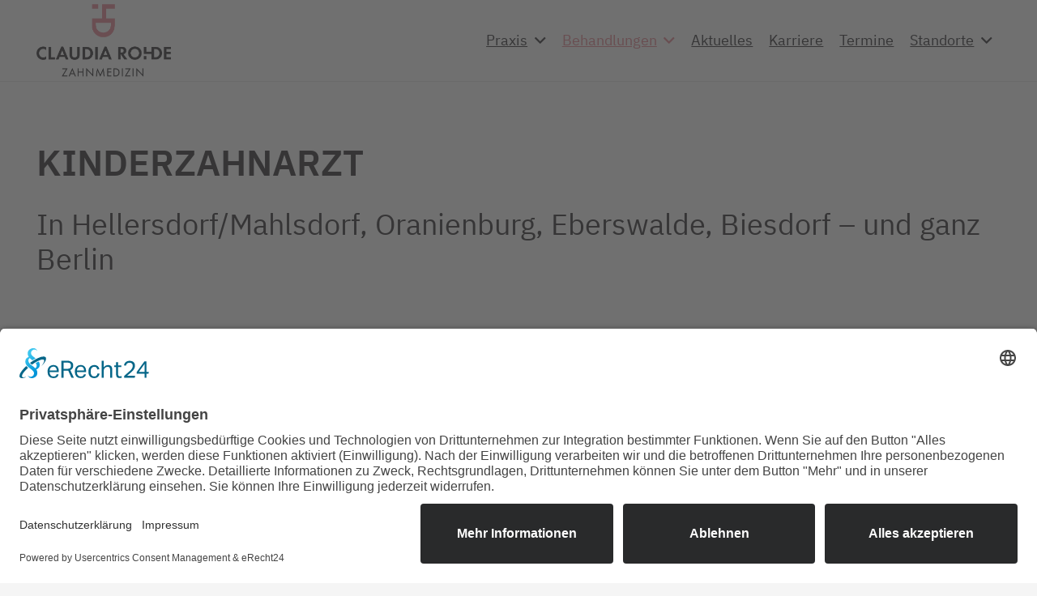

--- FILE ---
content_type: text/html; charset=UTF-8
request_url: https://www.claudia-rohde-zahnmedizin.de/behandlungen/kinderzahnarzt/
body_size: 104830
content:
<!DOCTYPE HTML>
<html lang="de">
<head>
	<meta charset="UTF-8">
	<meta name='robots' content='index, follow, max-image-preview:large, max-snippet:-1, max-video-preview:-1' />

	<!-- This site is optimized with the Yoast SEO plugin v26.7 - https://yoast.com/wordpress/plugins/seo/ -->
	<title>Kinderzahnarzt Biesdorf | Oranienburg | Eberswalde | Hellersdorf</title>
	<meta name="description" content="Gesunde Zähne sind wichtig für die kindliche Entwicklung. Das Kinderzahnarzt-Team um Claudia Rohde kümmert sich einfühlsam um die jungen Patienten." />
	<link rel="canonical" href="https://www.claudia-rohde-zahnmedizin.de/behandlungen/kinderzahnarzt/" />
	<meta property="og:locale" content="de_DE" />
	<meta property="og:type" content="article" />
	<meta property="og:title" content="Kinderzahnarzt Biesdorf | Oranienburg | Eberswalde | Hellersdorf" />
	<meta property="og:description" content="Gesunde Zähne sind wichtig für die kindliche Entwicklung. Das Kinderzahnarzt-Team um Claudia Rohde kümmert sich einfühlsam um die jungen Patienten." />
	<meta property="og:url" content="https://www.claudia-rohde-zahnmedizin.de/behandlungen/kinderzahnarzt/" />
	<meta property="og:site_name" content="Claudia Rohde Zahnmedizin" />
	<meta property="article:modified_time" content="2020-11-05T13:03:13+00:00" />
	<meta property="og:image" content="https://www.claudia-rohde-zahnmedizin.de/wp-content/uploads/2020/09/claudia-rohde-kinderzahnarzt-biesdorf.jpg" />
	<meta property="og:image:width" content="1146" />
	<meta property="og:image:height" content="764" />
	<meta property="og:image:type" content="image/jpeg" />
	<meta name="twitter:card" content="summary_large_image" />
	<meta name="twitter:label1" content="Geschätzte Lesezeit" />
	<meta name="twitter:data1" content="3 Minuten" />
	<script type="application/ld+json" class="yoast-schema-graph">{"@context":"https://schema.org","@graph":[{"@type":"WebPage","@id":"https://www.claudia-rohde-zahnmedizin.de/behandlungen/kinderzahnarzt/","url":"https://www.claudia-rohde-zahnmedizin.de/behandlungen/kinderzahnarzt/","name":"Kinderzahnarzt Biesdorf | Oranienburg | Eberswalde | Hellersdorf","isPartOf":{"@id":"https://www.claudia-rohde-zahnmedizin.de/#website"},"primaryImageOfPage":{"@id":"https://www.claudia-rohde-zahnmedizin.de/behandlungen/kinderzahnarzt/#primaryimage"},"image":{"@id":"https://www.claudia-rohde-zahnmedizin.de/behandlungen/kinderzahnarzt/#primaryimage"},"thumbnailUrl":"https://www.claudia-rohde-zahnmedizin.de/wp-content/uploads/2020/09/claudia-rohde-kinderzahnarzt-biesdorf.jpg","datePublished":"2019-12-09T13:19:45+00:00","dateModified":"2020-11-05T13:03:13+00:00","description":"Gesunde Zähne sind wichtig für die kindliche Entwicklung. Das Kinderzahnarzt-Team um Claudia Rohde kümmert sich einfühlsam um die jungen Patienten.","breadcrumb":{"@id":"https://www.claudia-rohde-zahnmedizin.de/behandlungen/kinderzahnarzt/#breadcrumb"},"inLanguage":"de","potentialAction":[{"@type":"ReadAction","target":["https://www.claudia-rohde-zahnmedizin.de/behandlungen/kinderzahnarzt/"]}]},{"@type":"ImageObject","inLanguage":"de","@id":"https://www.claudia-rohde-zahnmedizin.de/behandlungen/kinderzahnarzt/#primaryimage","url":"https://www.claudia-rohde-zahnmedizin.de/wp-content/uploads/2020/09/claudia-rohde-kinderzahnarzt-biesdorf.jpg","contentUrl":"https://www.claudia-rohde-zahnmedizin.de/wp-content/uploads/2020/09/claudia-rohde-kinderzahnarzt-biesdorf.jpg","width":1146,"height":764,"caption":"Zwei Kinder lächeln in die Kamera und zeigen ihre Zähne."},{"@type":"BreadcrumbList","@id":"https://www.claudia-rohde-zahnmedizin.de/behandlungen/kinderzahnarzt/#breadcrumb","itemListElement":[{"@type":"ListItem","position":1,"name":"Startseite","item":"https://www.claudia-rohde-zahnmedizin.de/"},{"@type":"ListItem","position":2,"name":"Behandlungen","item":"https://www.claudia-rohde-zahnmedizin.de/behandlungen/"},{"@type":"ListItem","position":3,"name":"Kinderzahnarzt"}]},{"@type":"WebSite","@id":"https://www.claudia-rohde-zahnmedizin.de/#website","url":"https://www.claudia-rohde-zahnmedizin.de/","name":"Claudia Rohde Zahnmedizin","description":"Ihre Zahnarztpraxis für die ganze Familie.","potentialAction":[{"@type":"SearchAction","target":{"@type":"EntryPoint","urlTemplate":"https://www.claudia-rohde-zahnmedizin.de/?s={search_term_string}"},"query-input":{"@type":"PropertyValueSpecification","valueRequired":true,"valueName":"search_term_string"}}],"inLanguage":"de"}]}</script>
	<!-- / Yoast SEO plugin. -->



<link rel="alternate" title="oEmbed (JSON)" type="application/json+oembed" href="https://www.claudia-rohde-zahnmedizin.de/wp-json/oembed/1.0/embed?url=https%3A%2F%2Fwww.claudia-rohde-zahnmedizin.de%2Fbehandlungen%2Fkinderzahnarzt%2F" />
<link rel="alternate" title="oEmbed (XML)" type="text/xml+oembed" href="https://www.claudia-rohde-zahnmedizin.de/wp-json/oembed/1.0/embed?url=https%3A%2F%2Fwww.claudia-rohde-zahnmedizin.de%2Fbehandlungen%2Fkinderzahnarzt%2F&#038;format=xml" />
<meta name="viewport" content="width=device-width, initial-scale=1">
<meta name="theme-color" content="#f5f5f5">
<style id='wp-img-auto-sizes-contain-inline-css'>
img:is([sizes=auto i],[sizes^="auto," i]){contain-intrinsic-size:3000px 1500px}
/*# sourceURL=wp-img-auto-sizes-contain-inline-css */
</style>
<style id='wp-emoji-styles-inline-css'>

	img.wp-smiley, img.emoji {
		display: inline !important;
		border: none !important;
		box-shadow: none !important;
		height: 1em !important;
		width: 1em !important;
		margin: 0 0.07em !important;
		vertical-align: -0.1em !important;
		background: none !important;
		padding: 0 !important;
	}
/*# sourceURL=wp-emoji-styles-inline-css */
</style>
<link rel='stylesheet' id='wpa-style-css' href='https://www.claudia-rohde-zahnmedizin.de/wp-content/plugins/wp-accessibility/css/wpa-style.css?ver=2.2.6' media='all' />
<style id='wpa-style-inline-css'>

.wpa-visible-ltr#skiplinks a,  .wpa-visible-ltr#skiplinks a:visited {
	background-color: #fff;
	box-shadow: 0 0 2px 2px rgba(0, 0, 0, 0.2);
	color: #333;
	display: block;
	font-weight: 600;
	height: auto;
	line-height: normal;
	padding: 15px 23px 14px;
	position: absolute;
	left: 6px;
	top: var(--admin-bar-top);
	text-decoration: none;
	text-transform: none;
	width: auto;
	z-index: 100000;
}
.wpa-visible-ltr#skiplinks a:active, .wpa-visible-ltr#skiplinks a:hover, .wpa-visible-ltr#skiplinks a:focus {
	background-color: #f1f1f1;
	box-shadow: 0 0 2px 2px rgba(0, 0, 0, 0.6);
	color: #0073aa;
	display: block;
	font-weight: 600;
	height: auto;
	line-height: normal;
	padding: 15px 23px 14px;
	position: absolute;
	left: 6px;
	top: var(--admin-bar-top);
	text-decoration: none;
	text-transform: none;
	width: auto;
	z-index: 100000;
}
	
		:focus { outline: 2px solid #000000!important; outline-offset: 2px !important; }
		:root { --admin-bar-top : 7px; }
/*# sourceURL=wpa-style-inline-css */
</style>
<link rel='stylesheet' id='us-fonts-css' href='//www.claudia-rohde-zahnmedizin.de/wp-content/uploads/omgf/us-fonts/us-fonts.css?ver=1665580125' media='all' />
<link rel='stylesheet' id='us-theme-css' href='https://www.claudia-rohde-zahnmedizin.de/wp-content/uploads/us-assets/www.claudia-rohde-zahnmedizin.de.css?ver=2b34c4fd' media='all' />
<link rel='stylesheet' id='theme-style-css' href='https://www.claudia-rohde-zahnmedizin.de/wp-content/themes/Impreza-child/style.css?ver=8.42' media='all' />
<link rel='stylesheet' id='bsf-Defaults-css' href='https://www.claudia-rohde-zahnmedizin.de/wp-content/uploads/smile_fonts/Defaults/Defaults.css?ver=3.21.2' media='all' />
<link rel='stylesheet' id='ultimate-vc-addons-style-css' href='https://www.claudia-rohde-zahnmedizin.de/wp-content/plugins/Ultimate_VC_Addons/assets/min-css/style.min.css?ver=3.21.2' media='all' />
<script src="https://www.claudia-rohde-zahnmedizin.de/wp-includes/js/jquery/jquery.min.js?ver=3.7.1" id="jquery-core-js"></script>
<script src="https://www.claudia-rohde-zahnmedizin.de/wp-content/plugins/Ultimate_VC_Addons/assets/min-js/ultimate-params.min.js?ver=3.21.2" id="ultimate-vc-addons-params-js"></script>
<script></script><link rel="https://api.w.org/" href="https://www.claudia-rohde-zahnmedizin.de/wp-json/" /><link rel="alternate" title="JSON" type="application/json" href="https://www.claudia-rohde-zahnmedizin.de/wp-json/wp/v2/pages/82" /><link rel="EditURI" type="application/rsd+xml" title="RSD" href="https://www.claudia-rohde-zahnmedizin.de/xmlrpc.php?rsd" />
<meta name="generator" content="WordPress 6.9" />
<link rel='shortlink' href='https://www.claudia-rohde-zahnmedizin.de/?p=82' />
		<script id="us_add_no_touch">
			if ( ! /Android|webOS|iPhone|iPad|iPod|BlackBerry|IEMobile|Opera Mini/i.test( navigator.userAgent ) ) {
				document.documentElement.classList.add( "no-touch" );
			}
		</script>
				<script id="us_color_scheme_switch_class">
			if ( document.cookie.includes( "us_color_scheme_switch_is_on=true" ) ) {
				document.documentElement.classList.add( "us-color-scheme-on" );
			}
		</script>
		<meta name="generator" content="Powered by WPBakery Page Builder - drag and drop page builder for WordPress."/>
<meta name="generator" content="Powered by Slider Revolution 6.7.40 - responsive, Mobile-Friendly Slider Plugin for WordPress with comfortable drag and drop interface." />
<link rel="icon" href="https://www.claudia-rohde-zahnmedizin.de/wp-content/uploads/2020/11/claudia-rohde_logo_fav-150x150.jpg" sizes="32x32" />
<link rel="icon" href="https://www.claudia-rohde-zahnmedizin.de/wp-content/uploads/2020/11/claudia-rohde_logo_fav-300x300.jpg" sizes="192x192" />
<link rel="apple-touch-icon" href="https://www.claudia-rohde-zahnmedizin.de/wp-content/uploads/2020/11/claudia-rohde_logo_fav-300x300.jpg" />
<meta name="msapplication-TileImage" content="https://www.claudia-rohde-zahnmedizin.de/wp-content/uploads/2020/11/claudia-rohde_logo_fav-300x300.jpg" />
<script>function setREVStartSize(e){
			//window.requestAnimationFrame(function() {
				window.RSIW = window.RSIW===undefined ? window.innerWidth : window.RSIW;
				window.RSIH = window.RSIH===undefined ? window.innerHeight : window.RSIH;
				try {
					var pw = document.getElementById(e.c).parentNode.offsetWidth,
						newh;
					pw = pw===0 || isNaN(pw) || (e.l=="fullwidth" || e.layout=="fullwidth") ? window.RSIW : pw;
					e.tabw = e.tabw===undefined ? 0 : parseInt(e.tabw);
					e.thumbw = e.thumbw===undefined ? 0 : parseInt(e.thumbw);
					e.tabh = e.tabh===undefined ? 0 : parseInt(e.tabh);
					e.thumbh = e.thumbh===undefined ? 0 : parseInt(e.thumbh);
					e.tabhide = e.tabhide===undefined ? 0 : parseInt(e.tabhide);
					e.thumbhide = e.thumbhide===undefined ? 0 : parseInt(e.thumbhide);
					e.mh = e.mh===undefined || e.mh=="" || e.mh==="auto" ? 0 : parseInt(e.mh,0);
					if(e.layout==="fullscreen" || e.l==="fullscreen")
						newh = Math.max(e.mh,window.RSIH);
					else{
						e.gw = Array.isArray(e.gw) ? e.gw : [e.gw];
						for (var i in e.rl) if (e.gw[i]===undefined || e.gw[i]===0) e.gw[i] = e.gw[i-1];
						e.gh = e.el===undefined || e.el==="" || (Array.isArray(e.el) && e.el.length==0)? e.gh : e.el;
						e.gh = Array.isArray(e.gh) ? e.gh : [e.gh];
						for (var i in e.rl) if (e.gh[i]===undefined || e.gh[i]===0) e.gh[i] = e.gh[i-1];
											
						var nl = new Array(e.rl.length),
							ix = 0,
							sl;
						e.tabw = e.tabhide>=pw ? 0 : e.tabw;
						e.thumbw = e.thumbhide>=pw ? 0 : e.thumbw;
						e.tabh = e.tabhide>=pw ? 0 : e.tabh;
						e.thumbh = e.thumbhide>=pw ? 0 : e.thumbh;
						for (var i in e.rl) nl[i] = e.rl[i]<window.RSIW ? 0 : e.rl[i];
						sl = nl[0];
						for (var i in nl) if (sl>nl[i] && nl[i]>0) { sl = nl[i]; ix=i;}
						var m = pw>(e.gw[ix]+e.tabw+e.thumbw) ? 1 : (pw-(e.tabw+e.thumbw)) / (e.gw[ix]);
						newh =  (e.gh[ix] * m) + (e.tabh + e.thumbh);
					}
					var el = document.getElementById(e.c);
					if (el!==null && el) el.style.height = newh+"px";
					el = document.getElementById(e.c+"_wrapper");
					if (el!==null && el) {
						el.style.height = newh+"px";
						el.style.display = "block";
					}
				} catch(e){
					console.log("Failure at Presize of Slider:" + e)
				}
			//});
		  };</script>
<noscript><style> .wpb_animate_when_almost_visible { opacity: 1; }</style></noscript>		<style id="us-icon-fonts">@font-face{font-display:swap;font-style:normal;font-family:"fontawesome";font-weight:900;src:url("https://www.claudia-rohde-zahnmedizin.de/wp-content/themes/Impreza/fonts/fa-solid-900.woff2?ver=8.42") format("woff2")}.fas{font-family:"fontawesome";font-weight:900}@font-face{font-display:swap;font-style:normal;font-family:"fontawesome";font-weight:400;src:url("https://www.claudia-rohde-zahnmedizin.de/wp-content/themes/Impreza/fonts/fa-regular-400.woff2?ver=8.42") format("woff2")}.far{font-family:"fontawesome";font-weight:400}@font-face{font-display:swap;font-style:normal;font-family:"fontawesome";font-weight:300;src:url("https://www.claudia-rohde-zahnmedizin.de/wp-content/themes/Impreza/fonts/fa-light-300.woff2?ver=8.42") format("woff2")}.fal{font-family:"fontawesome";font-weight:300}@font-face{font-display:swap;font-style:normal;font-family:"Font Awesome 5 Duotone";font-weight:900;src:url("https://www.claudia-rohde-zahnmedizin.de/wp-content/themes/Impreza/fonts/fa-duotone-900.woff2?ver=8.42") format("woff2")}.fad{font-family:"Font Awesome 5 Duotone";font-weight:900}.fad{position:relative}.fad:before{position:absolute}.fad:after{opacity:0.4}@font-face{font-display:swap;font-style:normal;font-family:"Font Awesome 5 Brands";font-weight:400;src:url("https://www.claudia-rohde-zahnmedizin.de/wp-content/themes/Impreza/fonts/fa-brands-400.woff2?ver=8.42") format("woff2")}.fab{font-family:"Font Awesome 5 Brands";font-weight:400}@font-face{font-display:block;font-style:normal;font-family:"Material Icons";font-weight:400;src:url("https://www.claudia-rohde-zahnmedizin.de/wp-content/themes/Impreza/fonts/material-icons.woff2?ver=8.42") format("woff2")}.material-icons{font-family:"Material Icons";font-weight:400}</style>
				<style id="us-current-header-css"> .l-subheader.at_middle,.l-subheader.at_middle .w-dropdown-list,.l-subheader.at_middle .type_mobile .w-nav-list.level_1{background:var(--color-header-middle-bg);color:var(--color-header-middle-text)}.no-touch .l-subheader.at_middle a:hover,.no-touch .l-header.bg_transparent .l-subheader.at_middle .w-dropdown.opened a:hover{color:var(--color-header-middle-text-hover)}.l-header.bg_transparent:not(.sticky) .l-subheader.at_middle{background:var(--color-header-transparent-bg);color:var(--color-header-transparent-text)}.no-touch .l-header.bg_transparent:not(.sticky) .at_middle .w-cart-link:hover,.no-touch .l-header.bg_transparent:not(.sticky) .at_middle .w-text a:hover,.no-touch .l-header.bg_transparent:not(.sticky) .at_middle .w-html a:hover,.no-touch .l-header.bg_transparent:not(.sticky) .at_middle .w-nav>a:hover,.no-touch .l-header.bg_transparent:not(.sticky) .at_middle .w-menu a:hover,.no-touch .l-header.bg_transparent:not(.sticky) .at_middle .w-search>a:hover,.no-touch .l-header.bg_transparent:not(.sticky) .at_middle .w-socials.shape_none.color_text a:hover,.no-touch .l-header.bg_transparent:not(.sticky) .at_middle .w-socials.shape_none.color_link a:hover,.no-touch .l-header.bg_transparent:not(.sticky) .at_middle .w-dropdown a:hover,.no-touch .l-header.bg_transparent:not(.sticky) .at_middle .type_desktop .menu-item.level_1.opened>a,.no-touch .l-header.bg_transparent:not(.sticky) .at_middle .type_desktop .menu-item.level_1:hover>a{color:var(--color-header-transparent-text-hover)}.header_ver .l-header{background:var(--color-header-middle-bg);color:var(--color-header-middle-text)}@media (min-width:901px){.hidden_for_default{display:none!important}.l-subheader.at_top{display:none}.l-subheader.at_bottom{display:none}.l-header{position:relative;z-index:111}.l-subheader{margin:0 auto}.l-subheader.width_full{padding-left:1.5rem;padding-right:1.5rem}.l-subheader-h{display:flex;align-items:center;position:relative;margin:0 auto;max-width:var(--site-content-width,1200px);height:inherit}.w-header-show{display:none}.l-header.pos_fixed{position:fixed;left:var(--site-outline-width,0);right:var(--site-outline-width,0)}.l-header.pos_fixed:not(.notransition) .l-subheader{transition-property:transform,background,box-shadow,line-height,height,visibility;transition-duration:.3s;transition-timing-function:cubic-bezier(.78,.13,.15,.86)}.headerinpos_bottom.sticky_first_section .l-header.pos_fixed{position:fixed!important}.header_hor .l-header.sticky_auto_hide{transition:margin .3s cubic-bezier(.78,.13,.15,.86) .1s}.header_hor .l-header.sticky_auto_hide.down{margin-top:calc(-1.1 * var(--header-sticky-height,0px) )}.l-header.bg_transparent:not(.sticky) .l-subheader{box-shadow:none!important;background:none}.l-header.bg_transparent~.l-main .l-section.width_full.height_auto:first-of-type>.l-section-h{padding-top:0!important;padding-bottom:0!important}.l-header.pos_static.bg_transparent{position:absolute;left:var(--site-outline-width,0);right:var(--site-outline-width,0)}.l-subheader.width_full .l-subheader-h{max-width:none!important}.l-header.shadow_thin .l-subheader.at_middle,.l-header.shadow_thin .l-subheader.at_bottom{box-shadow:0 1px 0 rgba(0,0,0,0.08)}.l-header.shadow_wide .l-subheader.at_middle,.l-header.shadow_wide .l-subheader.at_bottom{box-shadow:0 3px 5px -1px rgba(0,0,0,0.1),0 2px 1px -1px rgba(0,0,0,0.05)}.header_hor .l-subheader-cell>.w-cart{margin-left:0;margin-right:0}:root{--header-height:100px;--header-sticky-height:60px}.l-header:before{content:'100'}.l-header.sticky:before{content:'60'}.l-subheader.at_top{line-height:40px;height:40px;overflow:visible;visibility:visible}.l-header.sticky .l-subheader.at_top{line-height:40px;height:40px;overflow:visible;visibility:visible}.l-subheader.at_middle{line-height:100px;height:100px;overflow:visible;visibility:visible}.l-header.sticky .l-subheader.at_middle{line-height:60px;height:60px;overflow:visible;visibility:visible}.l-subheader.at_bottom{line-height:50px;height:50px;overflow:visible;visibility:visible}.l-header.sticky .l-subheader.at_bottom{line-height:50px;height:50px;overflow:visible;visibility:visible}.headerinpos_above .l-header.pos_fixed{overflow:hidden;transition:transform 0.3s;transform:translate3d(0,-100%,0)}.headerinpos_above .l-header.pos_fixed.sticky{overflow:visible;transform:none}.headerinpos_above .l-header.pos_fixed~.l-section>.l-section-h,.headerinpos_above .l-header.pos_fixed~.l-main .l-section:first-of-type>.l-section-h{padding-top:0!important}.headerinpos_below .l-header.pos_fixed:not(.sticky){position:absolute;top:100%}.headerinpos_below .l-header.pos_fixed~.l-main>.l-section:first-of-type>.l-section-h{padding-top:0!important}.headerinpos_below .l-header.pos_fixed~.l-main .l-section.full_height:nth-of-type(2){min-height:100vh}.headerinpos_below .l-header.pos_fixed~.l-main>.l-section:nth-of-type(2)>.l-section-h{padding-top:var(--header-height)}.headerinpos_bottom .l-header.pos_fixed:not(.sticky){position:absolute;top:100vh}.headerinpos_bottom .l-header.pos_fixed~.l-main>.l-section:first-of-type>.l-section-h{padding-top:0!important}.headerinpos_bottom .l-header.pos_fixed~.l-main>.l-section:first-of-type>.l-section-h{padding-bottom:var(--header-height)}.headerinpos_bottom .l-header.pos_fixed.bg_transparent~.l-main .l-section.valign_center:not(.height_auto):first-of-type>.l-section-h{top:calc( var(--header-height) / 2 )}.headerinpos_bottom .l-header.pos_fixed:not(.sticky) .w-cart.layout_dropdown .w-cart-content,.headerinpos_bottom .l-header.pos_fixed:not(.sticky) .w-nav.type_desktop .w-nav-list.level_2{bottom:100%;transform-origin:0 100%}.headerinpos_bottom .l-header.pos_fixed:not(.sticky) .w-nav.type_mobile.m_layout_dropdown .w-nav-list.level_1{top:auto;bottom:100%;box-shadow:var(--box-shadow-up)}.headerinpos_bottom .l-header.pos_fixed:not(.sticky) .w-nav.type_desktop .w-nav-list.level_3,.headerinpos_bottom .l-header.pos_fixed:not(.sticky) .w-nav.type_desktop .w-nav-list.level_4{top:auto;bottom:0;transform-origin:0 100%}.headerinpos_bottom .l-header.pos_fixed:not(.sticky) .w-dropdown-list{top:auto;bottom:-0.4em;padding-top:0.4em;padding-bottom:2.4em}.admin-bar .l-header.pos_static.bg_solid~.l-main .l-section.full_height:first-of-type{min-height:calc( 100vh - var(--header-height) - 32px )}.admin-bar .l-header.pos_fixed:not(.sticky_auto_hide)~.l-main .l-section.full_height:not(:first-of-type){min-height:calc( 100vh - var(--header-sticky-height) - 32px )}.admin-bar.headerinpos_below .l-header.pos_fixed~.l-main .l-section.full_height:nth-of-type(2){min-height:calc(100vh - 32px)}}@media (min-width:1025px) and (max-width:900px){.hidden_for_laptops{display:none!important}.l-subheader.at_top{display:none}.l-subheader.at_bottom{display:none}.l-header{position:relative;z-index:111}.l-subheader{margin:0 auto}.l-subheader.width_full{padding-left:1.5rem;padding-right:1.5rem}.l-subheader-h{display:flex;align-items:center;position:relative;margin:0 auto;max-width:var(--site-content-width,1200px);height:inherit}.w-header-show{display:none}.l-header.pos_fixed{position:fixed;left:var(--site-outline-width,0);right:var(--site-outline-width,0)}.l-header.pos_fixed:not(.notransition) .l-subheader{transition-property:transform,background,box-shadow,line-height,height,visibility;transition-duration:.3s;transition-timing-function:cubic-bezier(.78,.13,.15,.86)}.headerinpos_bottom.sticky_first_section .l-header.pos_fixed{position:fixed!important}.header_hor .l-header.sticky_auto_hide{transition:margin .3s cubic-bezier(.78,.13,.15,.86) .1s}.header_hor .l-header.sticky_auto_hide.down{margin-top:calc(-1.1 * var(--header-sticky-height,0px) )}.l-header.bg_transparent:not(.sticky) .l-subheader{box-shadow:none!important;background:none}.l-header.bg_transparent~.l-main .l-section.width_full.height_auto:first-of-type>.l-section-h{padding-top:0!important;padding-bottom:0!important}.l-header.pos_static.bg_transparent{position:absolute;left:var(--site-outline-width,0);right:var(--site-outline-width,0)}.l-subheader.width_full .l-subheader-h{max-width:none!important}.l-header.shadow_thin .l-subheader.at_middle,.l-header.shadow_thin .l-subheader.at_bottom{box-shadow:0 1px 0 rgba(0,0,0,0.08)}.l-header.shadow_wide .l-subheader.at_middle,.l-header.shadow_wide .l-subheader.at_bottom{box-shadow:0 3px 5px -1px rgba(0,0,0,0.1),0 2px 1px -1px rgba(0,0,0,0.05)}.header_hor .l-subheader-cell>.w-cart{margin-left:0;margin-right:0}:root{--header-height:100px;--header-sticky-height:60px}.l-header:before{content:'100'}.l-header.sticky:before{content:'60'}.l-subheader.at_top{line-height:40px;height:40px;overflow:visible;visibility:visible}.l-header.sticky .l-subheader.at_top{line-height:40px;height:40px;overflow:visible;visibility:visible}.l-subheader.at_middle{line-height:100px;height:100px;overflow:visible;visibility:visible}.l-header.sticky .l-subheader.at_middle{line-height:60px;height:60px;overflow:visible;visibility:visible}.l-subheader.at_bottom{line-height:50px;height:50px;overflow:visible;visibility:visible}.l-header.sticky .l-subheader.at_bottom{line-height:50px;height:50px;overflow:visible;visibility:visible}.headerinpos_above .l-header.pos_fixed{overflow:hidden;transition:transform 0.3s;transform:translate3d(0,-100%,0)}.headerinpos_above .l-header.pos_fixed.sticky{overflow:visible;transform:none}.headerinpos_above .l-header.pos_fixed~.l-section>.l-section-h,.headerinpos_above .l-header.pos_fixed~.l-main .l-section:first-of-type>.l-section-h{padding-top:0!important}.headerinpos_below .l-header.pos_fixed:not(.sticky){position:absolute;top:100%}.headerinpos_below .l-header.pos_fixed~.l-main>.l-section:first-of-type>.l-section-h{padding-top:0!important}.headerinpos_below .l-header.pos_fixed~.l-main .l-section.full_height:nth-of-type(2){min-height:100vh}.headerinpos_below .l-header.pos_fixed~.l-main>.l-section:nth-of-type(2)>.l-section-h{padding-top:var(--header-height)}.headerinpos_bottom .l-header.pos_fixed:not(.sticky){position:absolute;top:100vh}.headerinpos_bottom .l-header.pos_fixed~.l-main>.l-section:first-of-type>.l-section-h{padding-top:0!important}.headerinpos_bottom .l-header.pos_fixed~.l-main>.l-section:first-of-type>.l-section-h{padding-bottom:var(--header-height)}.headerinpos_bottom .l-header.pos_fixed.bg_transparent~.l-main .l-section.valign_center:not(.height_auto):first-of-type>.l-section-h{top:calc( var(--header-height) / 2 )}.headerinpos_bottom .l-header.pos_fixed:not(.sticky) .w-cart.layout_dropdown .w-cart-content,.headerinpos_bottom .l-header.pos_fixed:not(.sticky) .w-nav.type_desktop .w-nav-list.level_2{bottom:100%;transform-origin:0 100%}.headerinpos_bottom .l-header.pos_fixed:not(.sticky) .w-nav.type_mobile.m_layout_dropdown .w-nav-list.level_1{top:auto;bottom:100%;box-shadow:var(--box-shadow-up)}.headerinpos_bottom .l-header.pos_fixed:not(.sticky) .w-nav.type_desktop .w-nav-list.level_3,.headerinpos_bottom .l-header.pos_fixed:not(.sticky) .w-nav.type_desktop .w-nav-list.level_4{top:auto;bottom:0;transform-origin:0 100%}.headerinpos_bottom .l-header.pos_fixed:not(.sticky) .w-dropdown-list{top:auto;bottom:-0.4em;padding-top:0.4em;padding-bottom:2.4em}.admin-bar .l-header.pos_static.bg_solid~.l-main .l-section.full_height:first-of-type{min-height:calc( 100vh - var(--header-height) - 32px )}.admin-bar .l-header.pos_fixed:not(.sticky_auto_hide)~.l-main .l-section.full_height:not(:first-of-type){min-height:calc( 100vh - var(--header-sticky-height) - 32px )}.admin-bar.headerinpos_below .l-header.pos_fixed~.l-main .l-section.full_height:nth-of-type(2){min-height:calc(100vh - 32px)}}@media (min-width:601px) and (max-width:1024px){.hidden_for_tablets{display:none!important}.l-subheader.at_top{display:none}.l-subheader.at_bottom{display:none}.l-header{position:relative;z-index:111}.l-subheader{margin:0 auto}.l-subheader.width_full{padding-left:1.5rem;padding-right:1.5rem}.l-subheader-h{display:flex;align-items:center;position:relative;margin:0 auto;max-width:var(--site-content-width,1200px);height:inherit}.w-header-show{display:none}.l-header.pos_fixed{position:fixed;left:var(--site-outline-width,0);right:var(--site-outline-width,0)}.l-header.pos_fixed:not(.notransition) .l-subheader{transition-property:transform,background,box-shadow,line-height,height,visibility;transition-duration:.3s;transition-timing-function:cubic-bezier(.78,.13,.15,.86)}.headerinpos_bottom.sticky_first_section .l-header.pos_fixed{position:fixed!important}.header_hor .l-header.sticky_auto_hide{transition:margin .3s cubic-bezier(.78,.13,.15,.86) .1s}.header_hor .l-header.sticky_auto_hide.down{margin-top:calc(-1.1 * var(--header-sticky-height,0px) )}.l-header.bg_transparent:not(.sticky) .l-subheader{box-shadow:none!important;background:none}.l-header.bg_transparent~.l-main .l-section.width_full.height_auto:first-of-type>.l-section-h{padding-top:0!important;padding-bottom:0!important}.l-header.pos_static.bg_transparent{position:absolute;left:var(--site-outline-width,0);right:var(--site-outline-width,0)}.l-subheader.width_full .l-subheader-h{max-width:none!important}.l-header.shadow_thin .l-subheader.at_middle,.l-header.shadow_thin .l-subheader.at_bottom{box-shadow:0 1px 0 rgba(0,0,0,0.08)}.l-header.shadow_wide .l-subheader.at_middle,.l-header.shadow_wide .l-subheader.at_bottom{box-shadow:0 3px 5px -1px rgba(0,0,0,0.1),0 2px 1px -1px rgba(0,0,0,0.05)}.header_hor .l-subheader-cell>.w-cart{margin-left:0;margin-right:0}:root{--header-height:80px;--header-sticky-height:50px}.l-header:before{content:'80'}.l-header.sticky:before{content:'50'}.l-subheader.at_top{line-height:40px;height:40px;overflow:visible;visibility:visible}.l-header.sticky .l-subheader.at_top{line-height:40px;height:40px;overflow:visible;visibility:visible}.l-subheader.at_middle{line-height:80px;height:80px;overflow:visible;visibility:visible}.l-header.sticky .l-subheader.at_middle{line-height:50px;height:50px;overflow:visible;visibility:visible}.l-subheader.at_bottom{line-height:50px;height:50px;overflow:visible;visibility:visible}.l-header.sticky .l-subheader.at_bottom{line-height:50px;height:50px;overflow:visible;visibility:visible}}@media (max-width:600px){.hidden_for_mobiles{display:none!important}.l-subheader.at_top{display:none}.l-subheader.at_bottom{display:none}.l-header{position:relative;z-index:111}.l-subheader{margin:0 auto}.l-subheader.width_full{padding-left:1.5rem;padding-right:1.5rem}.l-subheader-h{display:flex;align-items:center;position:relative;margin:0 auto;max-width:var(--site-content-width,1200px);height:inherit}.w-header-show{display:none}.l-header.pos_fixed{position:fixed;left:var(--site-outline-width,0);right:var(--site-outline-width,0)}.l-header.pos_fixed:not(.notransition) .l-subheader{transition-property:transform,background,box-shadow,line-height,height,visibility;transition-duration:.3s;transition-timing-function:cubic-bezier(.78,.13,.15,.86)}.headerinpos_bottom.sticky_first_section .l-header.pos_fixed{position:fixed!important}.header_hor .l-header.sticky_auto_hide{transition:margin .3s cubic-bezier(.78,.13,.15,.86) .1s}.header_hor .l-header.sticky_auto_hide.down{margin-top:calc(-1.1 * var(--header-sticky-height,0px) )}.l-header.bg_transparent:not(.sticky) .l-subheader{box-shadow:none!important;background:none}.l-header.bg_transparent~.l-main .l-section.width_full.height_auto:first-of-type>.l-section-h{padding-top:0!important;padding-bottom:0!important}.l-header.pos_static.bg_transparent{position:absolute;left:var(--site-outline-width,0);right:var(--site-outline-width,0)}.l-subheader.width_full .l-subheader-h{max-width:none!important}.l-header.shadow_thin .l-subheader.at_middle,.l-header.shadow_thin .l-subheader.at_bottom{box-shadow:0 1px 0 rgba(0,0,0,0.08)}.l-header.shadow_wide .l-subheader.at_middle,.l-header.shadow_wide .l-subheader.at_bottom{box-shadow:0 3px 5px -1px rgba(0,0,0,0.1),0 2px 1px -1px rgba(0,0,0,0.05)}.header_hor .l-subheader-cell>.w-cart{margin-left:0;margin-right:0}:root{--header-height:80px;--header-sticky-height:50px}.l-header:before{content:'80'}.l-header.sticky:before{content:'50'}.l-subheader.at_top{line-height:40px;height:40px;overflow:visible;visibility:visible}.l-header.sticky .l-subheader.at_top{line-height:40px;height:40px;overflow:visible;visibility:visible}.l-subheader.at_middle{line-height:80px;height:80px;overflow:visible;visibility:visible}.l-header.sticky .l-subheader.at_middle{line-height:50px;height:50px;overflow:visible;visibility:visible}.l-subheader.at_bottom{line-height:50px;height:50px;overflow:visible;visibility:visible}.l-header.sticky .l-subheader.at_bottom{line-height:50px;height:50px;overflow:visible;visibility:visible}}@media (min-width:901px){.ush_image_1{height:90px!important}.l-header.sticky .ush_image_1{height:50px!important}}@media (min-width:1025px) and (max-width:900px){.ush_image_1{height:30px!important}.l-header.sticky .ush_image_1{height:30px!important}}@media (min-width:601px) and (max-width:1024px){.ush_image_1{height:70px!important}.l-header.sticky .ush_image_1{height:40px!important}}@media (max-width:600px){.ush_image_1{height:70px!important}.l-header.sticky .ush_image_1{height:40px!important}}@media (min-width:901px){.ush_image_2{height:50px!important}.l-header.sticky .ush_image_2{height:50px!important}}@media (min-width:1025px) and (max-width:900px){.ush_image_2{height:30px!important}.l-header.sticky .ush_image_2{height:30px!important}}@media (min-width:601px) and (max-width:1024px){.ush_image_2{height:30px!important}.l-header.sticky .ush_image_2{height:30px!important}}@media (max-width:600px){.ush_image_2{height:30px!important}.l-header.sticky .ush_image_2{height:30px!important}}.header_hor .ush_menu_1.type_desktop .menu-item.level_1>a:not(.w-btn){padding-left:10px;padding-right:10px}.header_hor .ush_menu_1.type_desktop .menu-item.level_1>a.w-btn{margin-left:10px;margin-right:10px}.header_hor .ush_menu_1.type_desktop.align-edges>.w-nav-list.level_1{margin-left:-10px;margin-right:-10px}.header_ver .ush_menu_1.type_desktop .menu-item.level_1>a:not(.w-btn){padding-top:10px;padding-bottom:10px}.header_ver .ush_menu_1.type_desktop .menu-item.level_1>a.w-btn{margin-top:10px;margin-bottom:10px}.ush_menu_1.type_desktop .menu-item:not(.level_1){font-size:1rem}.ush_menu_1.type_desktop{position:relative}.ush_menu_1.type_mobile .w-nav-anchor.level_1,.ush_menu_1.type_mobile .w-nav-anchor.level_1 + .w-nav-arrow{font-size:1.1rem}.ush_menu_1.type_mobile .w-nav-anchor:not(.level_1),.ush_menu_1.type_mobile .w-nav-anchor:not(.level_1) + .w-nav-arrow{font-size:1rem}@media (min-width:901px){.ush_menu_1 .w-nav-icon{--icon-size:20px;--icon-size-int:20}}@media (min-width:1025px) and (max-width:900px){.ush_menu_1 .w-nav-icon{--icon-size:32px;--icon-size-int:32}}@media (min-width:601px) and (max-width:1024px){.ush_menu_1 .w-nav-icon{--icon-size:20px;--icon-size-int:20}}@media (max-width:600px){.ush_menu_1 .w-nav-icon{--icon-size:20px;--icon-size-int:20}}@media screen and (max-width:899px){.w-nav.ush_menu_1>.w-nav-list.level_1{display:none}.ush_menu_1 .w-nav-control{display:flex}}.no-touch .ush_menu_1 .w-nav-item.level_1.opened>a:not(.w-btn),.no-touch .ush_menu_1 .w-nav-item.level_1:hover>a:not(.w-btn){background:transparent;color:var(--color-header-middle-text-hover)}.ush_menu_1 .w-nav-item.level_1.current-menu-item>a:not(.w-btn),.ush_menu_1 .w-nav-item.level_1.current-menu-ancestor>a:not(.w-btn),.ush_menu_1 .w-nav-item.level_1.current-page-ancestor>a:not(.w-btn){background:transparent;color:var(--color-header-middle-text-hover)}.l-header.bg_transparent:not(.sticky) .ush_menu_1.type_desktop .w-nav-item.level_1.current-menu-item>a:not(.w-btn),.l-header.bg_transparent:not(.sticky) .ush_menu_1.type_desktop .w-nav-item.level_1.current-menu-ancestor>a:not(.w-btn),.l-header.bg_transparent:not(.sticky) .ush_menu_1.type_desktop .w-nav-item.level_1.current-page-ancestor>a:not(.w-btn){background:transparent;color:var(--color-header-transparent-text-hover)}.ush_menu_1 .w-nav-list:not(.level_1){background:var(--color-header-middle-bg);color:var(--color-header-middle-text)}.no-touch .ush_menu_1 .w-nav-item:not(.level_1)>a:focus,.no-touch .ush_menu_1 .w-nav-item:not(.level_1):hover>a{background:transparent;color:var(--color-header-middle-text-hover)}.ush_menu_1 .w-nav-item:not(.level_1).current-menu-item>a,.ush_menu_1 .w-nav-item:not(.level_1).current-menu-ancestor>a,.ush_menu_1 .w-nav-item:not(.level_1).current-page-ancestor>a{background:transparent;color:var(--color-header-middle-text-hover)}</style>
		<script id="usercentrics-cmp" async data-eu-mode="true" data-settings-id="4-S3fryFxwBFXg" src="https://app.eu.usercentrics.eu/browser-ui/latest/loader.js"></script><style id="us-design-options-css">.us_custom_1d6a06b8{border-top-width:1px!important;border-top-style:solid!important}.us_custom_f93805ed{padding-top:1%!important;padding-bottom:1%!important}.us_custom_eb849559{text-align:center!important}</style><style id='global-styles-inline-css'>
:root{--wp--preset--aspect-ratio--square: 1;--wp--preset--aspect-ratio--4-3: 4/3;--wp--preset--aspect-ratio--3-4: 3/4;--wp--preset--aspect-ratio--3-2: 3/2;--wp--preset--aspect-ratio--2-3: 2/3;--wp--preset--aspect-ratio--16-9: 16/9;--wp--preset--aspect-ratio--9-16: 9/16;--wp--preset--color--black: #000000;--wp--preset--color--cyan-bluish-gray: #abb8c3;--wp--preset--color--white: #ffffff;--wp--preset--color--pale-pink: #f78da7;--wp--preset--color--vivid-red: #cf2e2e;--wp--preset--color--luminous-vivid-orange: #ff6900;--wp--preset--color--luminous-vivid-amber: #fcb900;--wp--preset--color--light-green-cyan: #7bdcb5;--wp--preset--color--vivid-green-cyan: #00d084;--wp--preset--color--pale-cyan-blue: #8ed1fc;--wp--preset--color--vivid-cyan-blue: #0693e3;--wp--preset--color--vivid-purple: #9b51e0;--wp--preset--gradient--vivid-cyan-blue-to-vivid-purple: linear-gradient(135deg,rgb(6,147,227) 0%,rgb(155,81,224) 100%);--wp--preset--gradient--light-green-cyan-to-vivid-green-cyan: linear-gradient(135deg,rgb(122,220,180) 0%,rgb(0,208,130) 100%);--wp--preset--gradient--luminous-vivid-amber-to-luminous-vivid-orange: linear-gradient(135deg,rgb(252,185,0) 0%,rgb(255,105,0) 100%);--wp--preset--gradient--luminous-vivid-orange-to-vivid-red: linear-gradient(135deg,rgb(255,105,0) 0%,rgb(207,46,46) 100%);--wp--preset--gradient--very-light-gray-to-cyan-bluish-gray: linear-gradient(135deg,rgb(238,238,238) 0%,rgb(169,184,195) 100%);--wp--preset--gradient--cool-to-warm-spectrum: linear-gradient(135deg,rgb(74,234,220) 0%,rgb(151,120,209) 20%,rgb(207,42,186) 40%,rgb(238,44,130) 60%,rgb(251,105,98) 80%,rgb(254,248,76) 100%);--wp--preset--gradient--blush-light-purple: linear-gradient(135deg,rgb(255,206,236) 0%,rgb(152,150,240) 100%);--wp--preset--gradient--blush-bordeaux: linear-gradient(135deg,rgb(254,205,165) 0%,rgb(254,45,45) 50%,rgb(107,0,62) 100%);--wp--preset--gradient--luminous-dusk: linear-gradient(135deg,rgb(255,203,112) 0%,rgb(199,81,192) 50%,rgb(65,88,208) 100%);--wp--preset--gradient--pale-ocean: linear-gradient(135deg,rgb(255,245,203) 0%,rgb(182,227,212) 50%,rgb(51,167,181) 100%);--wp--preset--gradient--electric-grass: linear-gradient(135deg,rgb(202,248,128) 0%,rgb(113,206,126) 100%);--wp--preset--gradient--midnight: linear-gradient(135deg,rgb(2,3,129) 0%,rgb(40,116,252) 100%);--wp--preset--font-size--small: 13px;--wp--preset--font-size--medium: 20px;--wp--preset--font-size--large: 36px;--wp--preset--font-size--x-large: 42px;--wp--preset--spacing--20: 0.44rem;--wp--preset--spacing--30: 0.67rem;--wp--preset--spacing--40: 1rem;--wp--preset--spacing--50: 1.5rem;--wp--preset--spacing--60: 2.25rem;--wp--preset--spacing--70: 3.38rem;--wp--preset--spacing--80: 5.06rem;--wp--preset--shadow--natural: 6px 6px 9px rgba(0, 0, 0, 0.2);--wp--preset--shadow--deep: 12px 12px 50px rgba(0, 0, 0, 0.4);--wp--preset--shadow--sharp: 6px 6px 0px rgba(0, 0, 0, 0.2);--wp--preset--shadow--outlined: 6px 6px 0px -3px rgb(255, 255, 255), 6px 6px rgb(0, 0, 0);--wp--preset--shadow--crisp: 6px 6px 0px rgb(0, 0, 0);}:where(.is-layout-flex){gap: 0.5em;}:where(.is-layout-grid){gap: 0.5em;}body .is-layout-flex{display: flex;}.is-layout-flex{flex-wrap: wrap;align-items: center;}.is-layout-flex > :is(*, div){margin: 0;}body .is-layout-grid{display: grid;}.is-layout-grid > :is(*, div){margin: 0;}:where(.wp-block-columns.is-layout-flex){gap: 2em;}:where(.wp-block-columns.is-layout-grid){gap: 2em;}:where(.wp-block-post-template.is-layout-flex){gap: 1.25em;}:where(.wp-block-post-template.is-layout-grid){gap: 1.25em;}.has-black-color{color: var(--wp--preset--color--black) !important;}.has-cyan-bluish-gray-color{color: var(--wp--preset--color--cyan-bluish-gray) !important;}.has-white-color{color: var(--wp--preset--color--white) !important;}.has-pale-pink-color{color: var(--wp--preset--color--pale-pink) !important;}.has-vivid-red-color{color: var(--wp--preset--color--vivid-red) !important;}.has-luminous-vivid-orange-color{color: var(--wp--preset--color--luminous-vivid-orange) !important;}.has-luminous-vivid-amber-color{color: var(--wp--preset--color--luminous-vivid-amber) !important;}.has-light-green-cyan-color{color: var(--wp--preset--color--light-green-cyan) !important;}.has-vivid-green-cyan-color{color: var(--wp--preset--color--vivid-green-cyan) !important;}.has-pale-cyan-blue-color{color: var(--wp--preset--color--pale-cyan-blue) !important;}.has-vivid-cyan-blue-color{color: var(--wp--preset--color--vivid-cyan-blue) !important;}.has-vivid-purple-color{color: var(--wp--preset--color--vivid-purple) !important;}.has-black-background-color{background-color: var(--wp--preset--color--black) !important;}.has-cyan-bluish-gray-background-color{background-color: var(--wp--preset--color--cyan-bluish-gray) !important;}.has-white-background-color{background-color: var(--wp--preset--color--white) !important;}.has-pale-pink-background-color{background-color: var(--wp--preset--color--pale-pink) !important;}.has-vivid-red-background-color{background-color: var(--wp--preset--color--vivid-red) !important;}.has-luminous-vivid-orange-background-color{background-color: var(--wp--preset--color--luminous-vivid-orange) !important;}.has-luminous-vivid-amber-background-color{background-color: var(--wp--preset--color--luminous-vivid-amber) !important;}.has-light-green-cyan-background-color{background-color: var(--wp--preset--color--light-green-cyan) !important;}.has-vivid-green-cyan-background-color{background-color: var(--wp--preset--color--vivid-green-cyan) !important;}.has-pale-cyan-blue-background-color{background-color: var(--wp--preset--color--pale-cyan-blue) !important;}.has-vivid-cyan-blue-background-color{background-color: var(--wp--preset--color--vivid-cyan-blue) !important;}.has-vivid-purple-background-color{background-color: var(--wp--preset--color--vivid-purple) !important;}.has-black-border-color{border-color: var(--wp--preset--color--black) !important;}.has-cyan-bluish-gray-border-color{border-color: var(--wp--preset--color--cyan-bluish-gray) !important;}.has-white-border-color{border-color: var(--wp--preset--color--white) !important;}.has-pale-pink-border-color{border-color: var(--wp--preset--color--pale-pink) !important;}.has-vivid-red-border-color{border-color: var(--wp--preset--color--vivid-red) !important;}.has-luminous-vivid-orange-border-color{border-color: var(--wp--preset--color--luminous-vivid-orange) !important;}.has-luminous-vivid-amber-border-color{border-color: var(--wp--preset--color--luminous-vivid-amber) !important;}.has-light-green-cyan-border-color{border-color: var(--wp--preset--color--light-green-cyan) !important;}.has-vivid-green-cyan-border-color{border-color: var(--wp--preset--color--vivid-green-cyan) !important;}.has-pale-cyan-blue-border-color{border-color: var(--wp--preset--color--pale-cyan-blue) !important;}.has-vivid-cyan-blue-border-color{border-color: var(--wp--preset--color--vivid-cyan-blue) !important;}.has-vivid-purple-border-color{border-color: var(--wp--preset--color--vivid-purple) !important;}.has-vivid-cyan-blue-to-vivid-purple-gradient-background{background: var(--wp--preset--gradient--vivid-cyan-blue-to-vivid-purple) !important;}.has-light-green-cyan-to-vivid-green-cyan-gradient-background{background: var(--wp--preset--gradient--light-green-cyan-to-vivid-green-cyan) !important;}.has-luminous-vivid-amber-to-luminous-vivid-orange-gradient-background{background: var(--wp--preset--gradient--luminous-vivid-amber-to-luminous-vivid-orange) !important;}.has-luminous-vivid-orange-to-vivid-red-gradient-background{background: var(--wp--preset--gradient--luminous-vivid-orange-to-vivid-red) !important;}.has-very-light-gray-to-cyan-bluish-gray-gradient-background{background: var(--wp--preset--gradient--very-light-gray-to-cyan-bluish-gray) !important;}.has-cool-to-warm-spectrum-gradient-background{background: var(--wp--preset--gradient--cool-to-warm-spectrum) !important;}.has-blush-light-purple-gradient-background{background: var(--wp--preset--gradient--blush-light-purple) !important;}.has-blush-bordeaux-gradient-background{background: var(--wp--preset--gradient--blush-bordeaux) !important;}.has-luminous-dusk-gradient-background{background: var(--wp--preset--gradient--luminous-dusk) !important;}.has-pale-ocean-gradient-background{background: var(--wp--preset--gradient--pale-ocean) !important;}.has-electric-grass-gradient-background{background: var(--wp--preset--gradient--electric-grass) !important;}.has-midnight-gradient-background{background: var(--wp--preset--gradient--midnight) !important;}.has-small-font-size{font-size: var(--wp--preset--font-size--small) !important;}.has-medium-font-size{font-size: var(--wp--preset--font-size--medium) !important;}.has-large-font-size{font-size: var(--wp--preset--font-size--large) !important;}.has-x-large-font-size{font-size: var(--wp--preset--font-size--x-large) !important;}
/*# sourceURL=global-styles-inline-css */
</style>
<link rel='stylesheet' id='ultimate-vc-addons-background-style-css' href='https://www.claudia-rohde-zahnmedizin.de/wp-content/plugins/Ultimate_VC_Addons/assets/min-css/background-style.min.css?ver=3.21.2' media='all' />
<link rel='stylesheet' id='rs-plugin-settings-css' href='//www.claudia-rohde-zahnmedizin.de/wp-content/plugins/revslider/sr6/assets/css/rs6.css?ver=6.7.40' media='all' />
<style id='rs-plugin-settings-inline-css'>
#rs-demo-id {}
/*# sourceURL=rs-plugin-settings-inline-css */
</style>
</head>
<body class="wp-singular page-template-default page page-id-82 page-child parent-pageid-33 wp-theme-Impreza wp-child-theme-Impreza-child l-body Impreza_8.42 us-core_8.42 header_hor links_underline rounded_none headerinpos_top state_default wpb-js-composer js-comp-ver-8.7.2 vc_responsive" itemscope itemtype="https://schema.org/WebPage">

<div class="l-canvas type_wide">
	<header id="page-header" class="l-header pos_fixed shadow_thin bg_solid id_2773" itemscope itemtype="https://schema.org/WPHeader"><div class="l-subheader at_middle"><div class="l-subheader-h"><div class="l-subheader-cell at_left"><div class="w-image hide-for-sticky ush_image_1"><a href="/" aria-label="Claudia Rohde Zahnmedizin Logo" class="w-image-h"><img width="599" height="324" src="https://www.claudia-rohde-zahnmedizin.de/wp-content/uploads/2020/09/claudia-rohde_logo_KOMPLETT.png" class="attachment-large size-large" alt="" loading="lazy" decoding="async" srcset="https://www.claudia-rohde-zahnmedizin.de/wp-content/uploads/2020/09/claudia-rohde_logo_KOMPLETT.png 599w, https://www.claudia-rohde-zahnmedizin.de/wp-content/uploads/2020/09/claudia-rohde_logo_KOMPLETT-300x162.png 300w" sizes="auto, (max-width: 599px) 100vw, 599px" /></a></div><div class="w-image hide-for-not-sticky ush_image_2"><a href="/" aria-label="Claudia Rohde Zahnmedizin Logo" class="w-image-h"><img width="102" height="148" src="https://www.claudia-rohde-zahnmedizin.de/wp-content/uploads/2020/09/claudia-rohde_logo.png" class="attachment-large size-large" alt="" loading="lazy" decoding="async" /></a></div></div><div class="l-subheader-cell at_center"></div><div class="l-subheader-cell at_right"><nav class="w-nav type_desktop ush_menu_1 height_full show_main_arrows open_on_hover dropdown_height m_align_left m_layout_dropdown dropdown_shadow_wide" itemscope itemtype="https://schema.org/SiteNavigationElement"><a class="w-nav-control" aria-label="Menü" aria-expanded="false" role="button" href="#"><div class="w-nav-icon style_hamburger_1" style="--icon-thickness:3px"><div></div></div></a><ul class="w-nav-list level_1 hide_for_mobiles hover_simple"><li id="menu-item-37" class="menu-item menu-item-type-post_type menu-item-object-page menu-item-has-children w-nav-item level_1 menu-item-37"><a class="w-nav-anchor level_1" aria-haspopup="menu" href="https://www.claudia-rohde-zahnmedizin.de/praxis/"><span class="w-nav-title">Praxis</span><span class="w-nav-arrow" tabindex="0" role="button" aria-expanded="false" aria-label="Praxis Menü"></span></a><ul class="w-nav-list level_2"><li id="menu-item-2643" class="menu-item menu-item-type-post_type menu-item-object-page w-nav-item level_2 menu-item-2643"><a class="w-nav-anchor level_2" href="https://www.claudia-rohde-zahnmedizin.de/praxis/impressionen/"><span class="w-nav-title">Galerie</span></a></li><li id="menu-item-90" class="menu-item menu-item-type-post_type menu-item-object-page w-nav-item level_2 menu-item-90"><a class="w-nav-anchor level_2" href="https://www.claudia-rohde-zahnmedizin.de/praxis/finanzierung/"><span class="w-nav-title">Finanzierung</span></a></li></ul></li><li id="menu-item-2539" class="menu-item menu-item-type-custom menu-item-object-custom current-menu-ancestor current-menu-parent menu-item-has-children w-nav-item level_1 menu-item-2539"><a class="w-nav-anchor level_1" aria-haspopup="menu"><span class="w-nav-title">Behandlungen</span><span class="w-nav-arrow" tabindex="0" role="button" aria-expanded="false" aria-label="Behandlungen Menü"></span></a><ul class="w-nav-list level_2"><li id="menu-item-3594" class="menu-item menu-item-type-post_type menu-item-object-page w-nav-item level_2 menu-item-3594"><a class="w-nav-anchor level_2" href="https://www.claudia-rohde-zahnmedizin.de/behandlungen/aligner-therapie/"><span class="w-nav-title">Kieferorthopädie</span></a></li><li id="menu-item-98" class="menu-item menu-item-type-post_type menu-item-object-page w-nav-item level_2 menu-item-98"><a class="w-nav-anchor level_2" href="https://www.claudia-rohde-zahnmedizin.de/behandlungen/endodontie/"><span class="w-nav-title">Mikroskopische Endodontie</span></a></li><li id="menu-item-94" class="menu-item menu-item-type-post_type menu-item-object-page w-nav-item level_2 menu-item-94"><a class="w-nav-anchor level_2" href="https://www.claudia-rohde-zahnmedizin.de/behandlungen/zahnreinigung/"><span class="w-nav-title">Zahnreinigung</span></a></li><li id="menu-item-93" class="menu-item menu-item-type-post_type menu-item-object-page w-nav-item level_2 menu-item-93"><a class="w-nav-anchor level_2" href="https://www.claudia-rohde-zahnmedizin.de/behandlungen/zahnersatz/"><span class="w-nav-title">Zahnersatz</span></a></li><li id="menu-item-95" class="menu-item menu-item-type-post_type menu-item-object-page w-nav-item level_2 menu-item-95"><a class="w-nav-anchor level_2" href="https://www.claudia-rohde-zahnmedizin.de/behandlungen/bleaching/"><span class="w-nav-title">Bleaching</span></a></li><li id="menu-item-96" class="menu-item menu-item-type-post_type menu-item-object-page w-nav-item level_2 menu-item-96"><a class="w-nav-anchor level_2" href="https://www.claudia-rohde-zahnmedizin.de/behandlungen/veneers/"><span class="w-nav-title">Veneers</span></a></li><li id="menu-item-97" class="menu-item menu-item-type-post_type menu-item-object-page w-nav-item level_2 menu-item-97"><a class="w-nav-anchor level_2" href="https://www.claudia-rohde-zahnmedizin.de/behandlungen/cerec-3d/"><span class="w-nav-title">CEREC 3D</span></a></li><li id="menu-item-99" class="menu-item menu-item-type-post_type menu-item-object-page w-nav-item level_2 menu-item-99"><a class="w-nav-anchor level_2" href="https://www.claudia-rohde-zahnmedizin.de/behandlungen/parodontologie/"><span class="w-nav-title">Parodontologie</span></a></li><li id="menu-item-100" class="menu-item menu-item-type-post_type menu-item-object-page current-menu-item page_item page-item-82 current_page_item w-nav-item level_2 menu-item-100"><a class="w-nav-anchor level_2" href="https://www.claudia-rohde-zahnmedizin.de/behandlungen/kinderzahnarzt/"><span class="w-nav-title">Kinderzahnarzt</span></a></li><li id="menu-item-121" class="menu-item menu-item-type-post_type menu-item-object-page w-nav-item level_2 menu-item-121"><a class="w-nav-anchor level_2" href="https://www.claudia-rohde-zahnmedizin.de/behandlungen/angstpatienten/"><span class="w-nav-title">Angstpatienten</span></a></li><li id="menu-item-92" class="menu-item menu-item-type-post_type menu-item-object-page w-nav-item level_2 menu-item-92"><a class="w-nav-anchor level_2" href="https://www.claudia-rohde-zahnmedizin.de/behandlungen/zahnimplantate/"><span class="w-nav-title">Zahnimplantate</span></a></li></ul></li><li id="menu-item-3223" class="menu-item menu-item-type-post_type menu-item-object-page w-nav-item level_1 menu-item-3223"><a class="w-nav-anchor level_1" href="https://www.claudia-rohde-zahnmedizin.de/aktuelles/"><span class="w-nav-title">Aktuelles</span></a></li><li id="menu-item-3539" class="menu-item menu-item-type-post_type menu-item-object-page w-nav-item level_1 menu-item-3539"><a class="w-nav-anchor level_1" href="https://www.claudia-rohde-zahnmedizin.de/praxis/karriere/"><span class="w-nav-title">Karriere</span></a></li><li id="menu-item-42" class="menu-item menu-item-type-post_type menu-item-object-page w-nav-item level_1 menu-item-42"><a class="w-nav-anchor level_1" href="https://www.claudia-rohde-zahnmedizin.de/termine/"><span class="w-nav-title">Termine</span></a></li><li id="menu-item-2540" class="menu-item menu-item-type-custom menu-item-object-custom menu-item-has-children w-nav-item level_1 menu-item-2540"><a class="w-nav-anchor level_1" aria-haspopup="menu" href="https://www.claudia-rohde-zahnmedizin.de/standorte/"><span class="w-nav-title">Standorte</span><span class="w-nav-arrow" tabindex="0" role="button" aria-expanded="false" aria-label="Standorte Menü"></span></a><ul class="w-nav-list level_2"><li id="menu-item-119" class="menu-item menu-item-type-post_type menu-item-object-page w-nav-item level_2 menu-item-119"><a class="w-nav-anchor level_2" href="https://www.claudia-rohde-zahnmedizin.de/standorte/biesdorf/"><span class="w-nav-title">Biesdorf</span></a></li><li id="menu-item-2758" class="menu-item menu-item-type-post_type menu-item-object-page w-nav-item level_2 menu-item-2758"><a class="w-nav-anchor level_2" href="https://www.claudia-rohde-zahnmedizin.de/standorte/eberswalde/"><span class="w-nav-title">Eberswalde</span></a></li><li id="menu-item-3889" class="menu-item menu-item-type-post_type menu-item-object-page w-nav-item level_2 menu-item-3889"><a class="w-nav-anchor level_2" href="https://www.claudia-rohde-zahnmedizin.de/standorte/eberswalde-kieferorthopaedie-kinderzahnmedizin/"><span class="w-nav-title">Eberswalde KFO + Kinder</span></a></li><li id="menu-item-118" class="menu-item menu-item-type-post_type menu-item-object-page w-nav-item level_2 menu-item-118"><a class="w-nav-anchor level_2" href="https://www.claudia-rohde-zahnmedizin.de/standorte/finowfurt/"><span class="w-nav-title">Finowfurt</span></a></li><li id="menu-item-3640" class="menu-item menu-item-type-post_type menu-item-object-page w-nav-item level_2 menu-item-3640"><a class="w-nav-anchor level_2" href="https://www.claudia-rohde-zahnmedizin.de/standorte/friedrichshagen/"><span class="w-nav-title">Friedrichshagen</span></a></li><li id="menu-item-116" class="menu-item menu-item-type-post_type menu-item-object-page w-nav-item level_2 menu-item-116"><a class="w-nav-anchor level_2" href="https://www.claudia-rohde-zahnmedizin.de/standorte/mahlsdorf-hellersdorf/"><span class="w-nav-title">Mahlsdorf-Hellersdorf</span></a></li><li id="menu-item-3438" class="menu-item menu-item-type-post_type menu-item-object-page w-nav-item level_2 menu-item-3438"><a class="w-nav-anchor level_2" href="https://www.claudia-rohde-zahnmedizin.de/standorte/neuenhagen/"><span class="w-nav-title">Neuenhagen</span></a></li><li id="menu-item-117" class="menu-item menu-item-type-post_type menu-item-object-page w-nav-item level_2 menu-item-117"><a class="w-nav-anchor level_2" href="https://www.claudia-rohde-zahnmedizin.de/standorte/oranienburg/"><span class="w-nav-title">Oranienburg</span></a></li></ul></li><li class="w-nav-close"></li></ul><div class="w-nav-options hidden" onclick='return {&quot;mobileWidth&quot;:900,&quot;mobileBehavior&quot;:0}'></div></nav></div></div></div><div class="l-subheader for_hidden hidden"></div></header><main id="page-content" class="l-main" itemprop="mainContentOfPage">
	<section class="l-section wpb_row height_medium"><div class="l-section-h i-cf"><div class="g-cols vc_row via_flex valign_top type_default stacking_default"><div class="vc_col-sm-12 wpb_column vc_column_container us_animate_afb"><div class="vc_column-inner"><div class="wpb_wrapper"><div class="wpb_text_column"><div class="wpb_wrapper"><h1>Kinderzahnarzt</h1>
<h2>In Hellersdorf/Mahlsdorf, Oranienburg, Eberswalde, Biesdorf – und ganz Berlin</h2>
</div></div><div class="w-separator size_medium"></div></div></div></div><div class="vc_col-sm-6 wpb_column vc_column_container us_animate_afb"><div class="vc_column-inner"><div class="wpb_wrapper"><div class="w-post-elm post_image stretched"><img fetchpriority="high" decoding="async" width="1024" height="683" src="https://www.claudia-rohde-zahnmedizin.de/wp-content/uploads/2020/09/claudia-rohde-kinderzahnarzt-biesdorf-1024x683.jpg" class="attachment-large size-large wp-post-image" alt="Zwei Kinder lächeln in die Kamera und zeigen ihre Zähne." srcset="https://www.claudia-rohde-zahnmedizin.de/wp-content/uploads/2020/09/claudia-rohde-kinderzahnarzt-biesdorf-1024x683.jpg 1024w, https://www.claudia-rohde-zahnmedizin.de/wp-content/uploads/2020/09/claudia-rohde-kinderzahnarzt-biesdorf-300x200.jpg 300w, https://www.claudia-rohde-zahnmedizin.de/wp-content/uploads/2020/09/claudia-rohde-kinderzahnarzt-biesdorf-900x600.jpg 900w, https://www.claudia-rohde-zahnmedizin.de/wp-content/uploads/2020/09/claudia-rohde-kinderzahnarzt-biesdorf-750x500.jpg 750w, https://www.claudia-rohde-zahnmedizin.de/wp-content/uploads/2020/09/claudia-rohde-kinderzahnarzt-biesdorf.jpg 1146w" sizes="(max-width: 1024px) 100vw, 1024px" /></div></div></div></div><div class="vc_col-sm-6 wpb_column vc_column_container us_animate_afb" style="animation-delay:0.5s"><div class="vc_column-inner"><div class="wpb_wrapper"><div class="wpb_text_column"><div class="wpb_wrapper"><p><strong>Schon bei unseren kleinsten Patienten spielen gesunde Zähne eine wichtige Rolle.</strong> Denn wem eine sorgfältige Zahnhygiene in die Wiege gelegt wird, der behält diese meist auch im Erwachsenenalter bei und sorgt so langfristig für ein gesundes und strahlendes Lächeln.</p>
<p>Bei mir als Kinderzahnärztin und Zahnärztin für reifere Patienten erhalten Sie und Ihre gesamte Familie ein vielseitiges zahnmedizinisches Leistungsspektrum vom ersten Milchzahn bis zu den „Dritten“. Das Ziel unserer Praxis an den Standorten in Hellersdorf, Finowfurt, Biesdorf sowie Oranienburg unweit von Eberswalde ist es, so langfristig zu Ihrer Zahngesundheit und der Ihrer Kinder beizutragen.</p>
</div></div><div class="w-separator size_small"></div><div class="w-btn-wrapper align_none"><a class="w-btn us-btn-style_1" title="Termin" href="https://www.claudia-rohde-zahnmedizin.de/termine/"><span class="w-btn-label">Jetzt Termin vereinbaren!</span></a></div></div></div></div><div class="vc_col-sm-12 wpb_column vc_column_container"><div class="vc_column-inner"><div class="wpb_wrapper"><div class="w-separator size_medium with_line width_default thick_1 style_solid color_border align_center"><div class="w-separator-h"></div></div></div></div></div><div class="vc_col-sm-6 wpb_column vc_column_container us_animate_afb"><div class="vc_column-inner"><div class="wpb_wrapper"><div class="wpb_text_column"><div class="wpb_wrapper"><h2>Einfühlsame und kindgerechte Zahnbehandlung und Prophylaxe</h2>
</div></div></div></div></div><div class="vc_col-sm-6 wpb_column vc_column_container us_animate_afb" style="animation-delay:0.5s"><div class="vc_column-inner"><div class="wpb_wrapper"><div class="wpb_text_column"><div class="wpb_wrapper"><p>Der Zahnschmelz der Milchzähne ist besonders sensibel und damit anfällig für Karies. Regelmäßige Vorsorge und gründliches Zähneputzen sind daher gerade für Kinder wichtig. Mit der Prophylaxebehandlung möchten wir die Entstehung von Karies langfristig verhindern. Deshalb lege ich als erfahrene Kinderzahnärztin nicht nur ein großes Augenmerk auf regelmäßige Vorsorgeuntersuchungen, sondern auch auf eine gesunde Ernährung und die richtige Zahnputztechnik meiner kleinen Patienten. Spielerisch und einfühlsam lernen die Kinder in meiner Praxis, wie sie verhindern können, dass die lästige Karies entsteht.</p>
<p>Dabei muss die Angst vorm Zahnarzt erst gar nicht aufkommen, und wir möchten dazu beitragen, den Besuch beim Zahnarzt langfristig positiv zu gestalten. Unser gesamtes Praxis-Team sorgt dafür, dass sich die jüngsten Patienten bei ihrem Besuch wohlfühlen. Vor allem der erste Besuch in unserer Praxis ist prägend. Deshalb stehen die Kinder während der Behandlung im Mittelpunkt, und das gesamte Team ist für die spezielle und altersgerechte Behandlung und Betreuung von Kindern geschult. Die meisten Kinder sind besonders neugierig und interessieren sich dafür, was um sie herum passiert. Diese Neugier nutzen wir und erklären alles ganz genau und altersgerecht. Aber auch die Eltern haben ausreichend Zeit, wichtige Fragen zu stellen.</p>
<p><strong>Zu unseren Leistungen als Kinderzahnarzt für unsere jungen Patienten gehören unter anderem:</strong></p>
<ul>
<li><strong>Spielerisches Heranführen an den Besuch</strong></li>
<li><strong>Fluoridierung und Zahnversiegelung</strong></li>
<li><strong>Professionelle Zahnreinigung für Kinder</strong></li>
<li><strong>Vorsorgekontrolle der Zahngesundheit und Mundhygiene</strong></li>
<li><strong>Zahnputzschule</strong></li>
<li><strong>Ernährungsberatung</strong></li>
</ul>
</div></div></div></div></div><div class="vc_col-sm-12 wpb_column vc_column_container"><div class="vc_column-inner"><div class="wpb_wrapper"><div class="w-separator size_medium with_line width_default thick_1 style_dotted color_border align_center"><div class="w-separator-h"></div></div></div></div></div><div class="vc_col-sm-6 wpb_column vc_column_container us_animate_afb"><div class="vc_column-inner"><div class="wpb_wrapper"><div class="wpb_text_column"><div class="wpb_wrapper"><h2>Claudia Rohde Zahnmedizin – für die ganze Familie</h2>
</div></div></div></div></div><div class="vc_col-sm-6 wpb_column vc_column_container us_animate_afb" style="animation-delay:0.5s"><div class="vc_column-inner"><div class="wpb_wrapper"><div class="wpb_text_column"><div class="wpb_wrapper"><p>Als Zahnärztin nicht nur für Kinder, sondern auch für Erwachsene begleite ich meine Patienten auch über den Milchzahnwechsel hinaus für ein ebenfalls gesundes und strahlendes Lächeln mit den bleibenden Zähnen. Informieren Sie sich deshalb auch zu dem vielseitigen Behandlungsspektrum für reifere Patienten.</p>
<p><span style="font-size: 14pt;"><strong>Ab dem ersten sichtbaren Milchzahn sollten Sie einen Termin in unserer Praxis mit Standorten in Biesdorf, Finowfurt, Hellersdorf/Mahlsdorf und Oranienburg vereinbaren. Wir freuen uns darauf, Sie und Ihre Familie in unserer Praxis begrüßen zu dürfen.</strong></span></p>
</div></div><div class="w-separator size_small"></div><div class="w-btn-wrapper align_none"><a class="w-btn us-btn-style_1" title="Termin" href="https://www.claudia-rohde-zahnmedizin.de/termine/"><span class="w-btn-label">Jetzt Termin vereinbaren!</span></a></div></div></div></div></div></div></section><!-- Row Backgrounds --><div class="upb_color" data-bg-override="0" data-bg-color="#ffffff" data-fadeout="" data-fadeout-percentage="30" data-parallax-content="" data-parallax-content-sense="30" data-row-effect-mobile-disable="true" data-img-parallax-mobile-disable="true" data-rtl="false"  data-custom-vc-row=""  data-vc="8.7.2"  data-is_old_vc=""  data-theme-support=""   data-overlay="false" data-overlay-color="" data-overlay-pattern="" data-overlay-pattern-opacity="" data-overlay-pattern-size=""    ></div>
</main>

</div>
<footer id="page-footer" class="l-footer" itemscope itemtype="https://schema.org/WPFooter"><section class="l-section wpb_row us_custom_1d6a06b8 height_medium"><div class="l-section-h i-cf"><div class="g-cols vc_row via_flex valign_top type_default stacking_default"><div class="vc_col-sm-12 wpb_column vc_column_container"><div class="vc_column-inner"><div class="wpb_wrapper"><div class="wpb_text_column"><div class="wpb_wrapper"><h2>Öffnungszeiten</h2>
<p>Bitte wählen Sie Ihren Standort:</p>
</div></div><div class="w-tabs layout_hor style_default switch_click has_scrolling" style="--sections-title-size:1em"><div class="w-tabs-list items_7 align_none" style="font-weight:500;"><div class="w-tabs-list-h"><button class="w-tabs-item active" aria-controls="content-z509" aria-expanded="false"><span class="w-tabs-item-title">BIESDORF</span></button><button class="w-tabs-item" aria-controls="content-d7df" aria-expanded="false"><span class="w-tabs-item-title">EBERSWALDE</span></button><button class="w-tabs-item" aria-controls="content-z850" aria-expanded="false"><span class="w-tabs-item-title">FINOWFURT</span></button><button class="w-tabs-item" aria-controls="content-1600162461014-503ded1e-e423" aria-expanded="false"><span class="w-tabs-item-title">FRIEDRICHSHAGEN</span></button><button class="w-tabs-item" aria-controls="content-jce9" aria-expanded="false"><span class="w-tabs-item-title">MAHLSDORF</span></button><button class="w-tabs-item" aria-controls="content-ifc6" aria-expanded="false"><span class="w-tabs-item-title">NEUENHAGEN</span></button><button class="w-tabs-item" aria-controls="content-u4a6" aria-expanded="false"><span class="w-tabs-item-title">ORANIENBURG</span></button></div></div><div class="w-tabs-sections titles-align_none icon_chevron cpos_right"><div class="w-tabs-section active" id="z509"><button class="w-tabs-section-header active" aria-controls="content-z509" aria-expanded="true"><div class="w-tabs-section-title">BIESDORF</div><div class="w-tabs-section-control"></div></button><div  class="w-tabs-section-content" id="content-z509"><div class="w-tabs-section-content-h i-cf"><div class="g-cols wpb_row via_flex valign_top type_default stacking_default"><div class="vc_col-sm-6 wpb_column vc_column_container"><div class="vc_column-inner"><div class="wpb_wrapper"><div class="wpb_text_column"><div class="wpb_wrapper"><h6>Praxis Biesdorf</h6>
<p>Fortunaallee 46<br />
12683 Berlin</p>
<p>Telefon: 030 – 5 14 52 21<br />
E-Mail: <a href="mailto:biesdorf@claudia-rohde-zahnmedizin.de" target="_blank" rel="noopener noreferrer">biesdorf@claudia-rohde-zahnmedizin.de</a></p>
<p>→ <a href="https://www.google.com/maps/dir//Claudia+Rohde+Zahnmedizin+-+Praxis+Biesdorf,+Fortunaallee+46,+12683+Berlin/@52.48906,13.56477,15z/data=!4m9!4m8!1m0!1m5!1m1!1s0x47a84952e98e381f:0x5bf2aa514a2b18d6!2m2!1d13.56477!2d52.48906!3e0https://www.google.com/maps/dir//Claudia+Rohde+Zahnmedizin+-+Praxis+Biesdorf,+Fortunaallee+46,+12683+Berlin/@52.48906,13.56477,15z/data=!4m9!4m8!1m0!1m5!1m1!1s0x47a84952e98e381f:0x5bf2aa514a2b18d6!2m2!1d13.56477!2d52.48906!3e0https://www.google.com/maps/dir//Claudia+Rohde+Zahnmedizin+-+Praxis+Biesdorf,+Fortunaallee+46,+12683+Berlin/@52.48906,13.56477,15z/data=!4m9!4m8!1m0!1m5!1m1!1s0x47a84952e98e381f:0x5bf2aa514a2b18d6!2m2!1d13.56477!2d52.48906!3e0" target="_blank" rel="noopener noreferrer">Anfahrt via GoogleMaps</a></p>
</div></div><div class="w-separator size_medium"></div></div></div></div><div class="vc_col-sm-6 wpb_column vc_column_container"><div class="vc_column-inner"><div class="wpb_wrapper"><div class="wpb_text_column"><div class="wpb_wrapper"><table style="border-collapse: collapse; width: 100%;">
<tbody>
<tr>
<td style="width: 21.228070175438596%;"><strong>Montag</strong></td>
<td style="width: 78.77192982456141%;">08:00 – 15:00 (nur Zahnreinigung)</td>
</tr>
<tr>
<td style="width: 21.228070175438596%;"><strong>Dienstag</strong></td>
<td style="width: 78.77192982456141%;">08:00 – 18:00</td>
</tr>
<tr>
<td style="width: 21.228070175438596%;"><strong>Mittwoch</strong></td>
<td style="width: 78.77192982456141%;">09:00 – 19:00</td>
</tr>
<tr>
<td style="width: 21.228070175438596%;"><strong>Donnerstag</strong></td>
<td style="width: 78.77192982456141%;">09:00 – 19:00</td>
</tr>
<tr>
<td style="width: 21.228070175438596%;"><strong>Freitag</strong></td>
<td style="width: 78.77192982456141%;">10:00 – 16:00 (nur Zahnreinigung)</td>
</tr>
</tbody>
</table>
</div></div><div class="w-separator size_medium"></div><div class="w-btn-wrapper align_none"><a class="w-btn us-btn-style_1" target="_blank" rel="nofollow" title="Termine" href="https://claudia-rohde-zahnmedizin.termin.dampsoft.net/patientenportal/suche#view=suche"><span class="w-btn-label">Termin buchen</span></a></div></div></div></div></div></div></div></div><div class="w-tabs-section" id="d7df"><button class="w-tabs-section-header" aria-controls="content-d7df" aria-expanded="false"><div class="w-tabs-section-title">EBERSWALDE</div><div class="w-tabs-section-control"></div></button><div  class="w-tabs-section-content" id="content-d7df"><div class="w-tabs-section-content-h i-cf"><div class="g-cols wpb_row via_flex valign_top type_default stacking_default"><div class="vc_col-sm-6 wpb_column vc_column_container"><div class="vc_column-inner"><div class="wpb_wrapper"><div class="wpb_text_column"><div class="wpb_wrapper"><h6>Praxis Eberswalde</h6>
<p>Eisenbahnstraße 102<br />
16225 Eberswalde</p>
<p>Telefon: 0 33 34 – 2 26 35<br />
E-Mail: <a href="mailto:eberswalde@claudia-rohde-zahnmedizin.de" target="_blank" rel="noopener noreferrer">eberswalde@claudia-rohde-zahnmedizin.de</a></p>
<p>→ <a href="https://www.google.com/maps/dir//Eisenbahnstraße+102,+16225+Eberswalde/@52.8350328,13.8130454,17z/data=!4m9!4m8!1m0!1m5!1m1!1s0x47a9c757cf413325:0xce68179630393a07!2m2!1d13.8156203!2d52.8350296!3e0?entry=ttu&amp;g_ep=EgoyMDI1MDcxNi4wIKXMDSoASAFQAw%3D%3D" target="_blank" rel="noopener noreferrer">Anfahrt via GoogleMaps</a></p>
</div></div><div class="w-separator size_medium"></div></div></div></div><div class="vc_col-sm-6 wpb_column vc_column_container"><div class="vc_column-inner"><div class="wpb_wrapper"><div class="wpb_text_column"><div class="wpb_wrapper"><table style="border-collapse: collapse; width: 100%;">
<tbody>
<tr>
<td style="width: 21.228070175438596%;"><strong>Montag</strong></td>
<td style="width: 78.77192982456141%;">09:00 – 17:00</td>
</tr>
<tr>
<td style="width: 21.228070175438596%;"><strong>Dienstag</strong></td>
<td style="width: 78.77192982456141%;">09:00 – 17:30</td>
</tr>
<tr>
<td style="width: 21.228070175438596%;"><strong>Mittwoch</strong></td>
<td style="width: 78.77192982456141%;">09:00 – 17:30</td>
</tr>
<tr>
<td style="width: 21.228070175438596%;"><strong>Donnerstag</strong></td>
<td style="width: 78.77192982456141%;">09:00 – 13:30</td>
</tr>
<tr>
<td style="width: 21.228070175438596%;"><strong>Freitag</strong></td>
<td style="width: 78.77192982456141%;">08:00 – 13:00</td>
</tr>
</tbody>
</table>
</div></div><div class="w-separator size_medium"></div><div class="w-btn-wrapper align_none"><a class="w-btn us-btn-style_1" target="_blank" rel="nofollow" title="Termine" href="https://claudia-rohde-zahnmedizin-eberswalde.termin.dampsoft.net/patientenportal/suche#view=suche"><span class="w-btn-label">Termin buchen</span></a></div></div></div></div></div></div></div></div><div class="w-tabs-section" id="z850"><button class="w-tabs-section-header" aria-controls="content-z850" aria-expanded="false"><div class="w-tabs-section-title">FINOWFURT</div><div class="w-tabs-section-control"></div></button><div  class="w-tabs-section-content" id="content-z850"><div class="w-tabs-section-content-h i-cf"><div class="g-cols wpb_row via_flex valign_top type_default stacking_default"><div class="vc_col-sm-6 wpb_column vc_column_container"><div class="vc_column-inner"><div class="wpb_wrapper"><div class="wpb_text_column"><div class="wpb_wrapper"><h6>Praxis Finowfurt</h6>
<p>Schöpfurter Ring 169<br />
16244 Schorfheide / OT Finowfurt</p>
<p>Telefon: 0 33 35 – 3 21 81<br />
E-Mail: <a href="mailto:finowfurt@claudia-rohde-zahnmedizin.de" target="_blank" rel="noopener noreferrer">finowfurt@claudia-rohde-zahnmedizin.de</a></p>
<p>→ <a href="https://www.google.com/maps?ll=52.840865,13.694779&amp;z=16&amp;t=m&amp;hl=de&amp;gl=DE&amp;mapclient=embed&amp;daddr=Schöpfurter+Ring+169+16244+Schorfheide@52.8408649,13.6947793" target="_blank" rel="noopener noreferrer">Anfahrt via GoogleMaps</a></p>
</div></div><div class="w-separator size_medium"></div></div></div></div><div class="vc_col-sm-6 wpb_column vc_column_container"><div class="vc_column-inner"><div class="wpb_wrapper"><div class="wpb_text_column"><div class="wpb_wrapper"><table style="border-collapse: collapse; width: 100%; height: 144px;">
<tbody>
<tr style="height: 24px;">
<td style="width: 21.228070175438596%; height: 24px;"><strong>Montag</strong></td>
<td style="width: 78.77192982456141%; height: 24px;">09:00 – 13:00 | 14:00 – 19:00</td>
</tr>
<tr style="height: 24px;">
<td style="width: 21.228070175438596%; height: 24px;"><strong>Dienstag</strong></td>
<td style="width: 78.77192982456141%; height: 24px;">09:00 – 13:00 | 14:00 – 19:00</td>
</tr>
<tr style="height: 24px;">
<td style="width: 21.228070175438596%; height: 24px;"><strong>Mittwoch</strong></td>
<td style="width: 78.77192982456141%; height: 24px;">09:00 – 13:00 | 14:00 – 19:00</td>
</tr>
<tr style="height: 24px;">
<td style="width: 21.228070175438596%; height: 24px;"><strong>Donnerstag</strong></td>
<td style="width: 78.77192982456141%; height: 24px;">08:00 – 12:00</td>
</tr>
<tr style="height: 24px;">
<td style="width: 21.228070175438596%; height: 24px;"><strong>Freitag</strong></td>
<td style="width: 78.77192982456141%; height: 24px;">geschlossen</td>
</tr>
</tbody>
</table>
</div></div><div class="w-separator size_medium"></div><div class="w-btn-wrapper align_none"><a class="w-btn us-btn-style_1" target="_blank" rel="nofollow" title="Termine" href="https://claudia-rohde-zahnmedizin-finowfurt.termin.dampsoft.net/patientenportal/suche#view=suche"><span class="w-btn-label">Termin buchen</span></a></div></div></div></div></div></div></div></div><div class="w-tabs-section" id="1600162461014-503ded1e-e423"><button class="w-tabs-section-header" aria-controls="content-1600162461014-503ded1e-e423" aria-expanded="false"><div class="w-tabs-section-title">FRIEDRICHSHAGEN</div><div class="w-tabs-section-control"></div></button><div  class="w-tabs-section-content" id="content-1600162461014-503ded1e-e423"><div class="w-tabs-section-content-h i-cf"><div class="g-cols wpb_row via_flex valign_top type_default stacking_default"><div class="vc_col-sm-6 wpb_column vc_column_container"><div class="vc_column-inner"><div class="wpb_wrapper"><div class="wpb_text_column"><div class="wpb_wrapper"><h6>Praxis Friedrichshagen</h6>
<p>Breestpromenade 13<br />
12587 Berlin</p>
<p>Telefon: 030 &#8211; <span>20 64 81 89</span><br />
E-Mail: <a href="mailto:friedrichshagen@claudia-rohde-zahnmedizin.de">friedrichshagen@claudia-rohde-zahnmedizin.de</a></p>
<p>→ <a href="https://www.google.com/maps/dir//Breestpromenade+13,+12587+Berlin/@52.4541916,13.5473905,12z/data=!4m9!4m8!1m0!1m5!1m1!1s0x47a837ddd22af39b:0xfad72336d49bd5e8!2m2!1d13.6299623!2d52.4541157!3e0?hl=de&amp;entry=ttu" target="_blank" rel="noopener noreferrer">Anfahrt via GoogleMaps</a></p>
</div></div><div class="w-separator size_medium"></div></div></div></div><div class="vc_col-sm-6 wpb_column vc_column_container"><div class="vc_column-inner"><div class="wpb_wrapper"><div class="wpb_text_column"><div class="wpb_wrapper"><table style="border-collapse: collapse; width: 100%; height: 144px;">
<tbody>
<tr style="height: 24px;">
<td style="width: 21.228070175438596%; height: 24px;"><strong>Montag</strong></td>
<td style="width: 78.77192982456141%; height: 24px;">08:00 – 14:30</td>
</tr>
<tr style="height: 24px;">
<td style="width: 21.228070175438596%; height: 24px;"><strong>Dienstag</strong></td>
<td style="width: 78.77192982456141%; height: 24px;">10:00 – 18:00</td>
</tr>
<tr style="height: 24px;">
<td style="width: 21.228070175438596%; height: 24px;"><strong>Mittwoch</strong></td>
<td style="width: 78.77192982456141%; height: 24px;">08:00 – 14:30</td>
</tr>
<tr style="height: 24px;">
<td style="width: 21.228070175438596%; height: 24px;"><strong>Donnerstag</strong></td>
<td style="width: 78.77192982456141%; height: 24px;">10:30 – 18:00</td>
</tr>
<tr style="height: 24px;">
<td style="width: 21.228070175438596%; height: 24px;"><strong>Freitag</strong></td>
<td style="width: 78.77192982456141%; height: 24px;">geschlossen</td>
</tr>
</tbody>
</table>
</div></div><div class="w-separator size_medium"></div><div class="w-btn-wrapper align_none"><a class="w-btn us-btn-style_1" target="_blank" rel="nofollow" title="Termine" href="https://claudia-rohde-zahnmedizin-friedrichshagen.termin.dampsoft.net/patientenportal/suche#view=suche"><span class="w-btn-label">Termin buchen</span></a></div></div></div></div></div></div></div></div><div class="w-tabs-section" id="jce9"><button class="w-tabs-section-header" aria-controls="content-jce9" aria-expanded="false"><div class="w-tabs-section-title">MAHLSDORF</div><div class="w-tabs-section-control"></div></button><div  class="w-tabs-section-content" id="content-jce9"><div class="w-tabs-section-content-h i-cf"><div class="g-cols wpb_row via_flex valign_top type_default stacking_default"><div class="vc_col-sm-6 wpb_column vc_column_container"><div class="vc_column-inner"><div class="wpb_wrapper"><div class="wpb_text_column"><div class="wpb_wrapper"><h6>Praxis Mahlsdorf/Hellersdorf</h6>
<p>Hönower Str. 16<br />
12623 Berlin, Mahlsdorf</p>
<p>Telefon: 030 – 56 55 44 90<br />
E-Mail: <a href="mailto:mahlsdorf@claudia-rohde-zahnmedizin.de">mahlsdorf@claudia-rohde-zahnmedizin.de</a></p>
<p>→ <a href="https://www.google.com/maps?ll=52.506294,13.613135&amp;z=16&amp;t=m&amp;hl=de&amp;gl=DE&amp;mapclient=embed&amp;daddr=Claudia+Rohde+Zahnmedizin+-+Praxis+Mahlsdorf+Hönower+Str.+16+12623+Berlin@52.5062939,13.6131345" target="_blank" rel="noopener noreferrer">Anfahrt via GoogleMaps</a></p>
</div></div><div class="w-separator size_medium"></div></div></div></div><div class="vc_col-sm-6 wpb_column vc_column_container"><div class="vc_column-inner"><div class="wpb_wrapper"><div class="wpb_text_column"><div class="wpb_wrapper"><table style="border-collapse: collapse; width: 100%; height: 144px;">
<tbody>
<tr style="height: 24px;">
<td style="width: 160.25px; height: 24px;"><strong>Montag</strong></td>
<td style="width: 602.765625px; height: 24px;">08:00 – 20:00</td>
</tr>
<tr style="height: 24px;">
<td style="width: 160.25px; height: 24px;"><strong>Dienstag</strong></td>
<td style="width: 602.765625px; height: 24px;">08:00 – 19:00</td>
</tr>
<tr style="height: 24px;">
<td style="width: 160.25px; height: 24px;"><strong>Mittwoch</strong></td>
<td style="width: 602.765625px; height: 24px;">08:00 – 20:00</td>
</tr>
<tr style="height: 24px;">
<td style="width: 160.25px; height: 24px;"><strong>Donnerstag</strong></td>
<td style="width: 602.765625px; height: 24px;">08:00 – 14:00 | 14:00 &#8211; 20:00 (nur PZR)</td>
</tr>
<tr style="height: 24px;">
<td style="width: 160.25px; height: 24px;"><strong>Freitag</strong></td>
<td style="width: 602.765625px; height: 24px;">08:00 – 12:00 | 12:00 &#8211; 14:00 (nur PZR)</td>
</tr>
</tbody>
</table>
</div></div><div class="w-separator size_medium"></div><div class="w-btn-wrapper align_none"><a class="w-btn us-btn-style_1" target="_blank" rel="nofollow" title="Termine" href="https://claudia-rohde-zahnmedizin-mahlsdorf.termin.dampsoft.net/patientenportal/suche#view=suche"><span class="w-btn-label">Termin buchen</span></a></div></div></div></div></div></div></div></div><div class="w-tabs-section" id="ifc6"><button class="w-tabs-section-header" aria-controls="content-ifc6" aria-expanded="false"><div class="w-tabs-section-title">NEUENHAGEN</div><div class="w-tabs-section-control"></div></button><div  class="w-tabs-section-content" id="content-ifc6"><div class="w-tabs-section-content-h i-cf"><div class="g-cols wpb_row via_flex valign_top type_default stacking_default"><div class="vc_col-sm-6 wpb_column vc_column_container"><div class="vc_column-inner"><div class="wpb_wrapper"><div class="wpb_text_column"><div class="wpb_wrapper"><h6>Praxis Neuenhagen bei Berlin</h6>
<p>Hauptstraße 50<br />
15366 Neuenhagen</p>
<p>Telefon: 0 33 42 &#8211; 80 22 0<br />
E-Mail: <a href="mailto:neuenhagen@claudia-rohde-zahnmedizin.de">neuenhagen@claudia-rohde-zahnmedizin.de</a></p>
<p>→ <a href="https://www.google.com/maps/dir//Hauptstraße+50,+15366+Neuenhagen+bei+Berlin/@52.5246275,13.6974621,19z/data=!4m8!4m7!1m0!1m5!1m1!1s0x47a835c4232ff7fb:0xf69ef676e8880619!2m2!1d13.6980093!2d52.5246275" target="_blank" rel="noopener noreferrer">Anfahrt via GoogleMaps</a></p>
</div></div><div class="w-separator size_medium"></div></div></div></div><div class="vc_col-sm-6 wpb_column vc_column_container"><div class="vc_column-inner"><div class="wpb_wrapper"><div class="wpb_text_column"><div class="wpb_wrapper"><table style="border-collapse: collapse; width: 100%; height: 144px;">
<tbody>
<tr style="height: 24px;">
<td style="width: 21.16883116883117%; height: 24px;"><strong>Montag</strong></td>
<td style="width: 78.70129870129871%; height: 24px;">08:00 – 14:00</td>
</tr>
<tr style="height: 24px;">
<td style="width: 21.16883116883117%; height: 24px;"><strong>Dienstag</strong></td>
<td style="width: 78.70129870129871%; height: 24px;">08:00 – 18:00</td>
</tr>
<tr style="height: 24px;">
<td style="width: 21.16883116883117%; height: 24px;"><strong>Mittwoch</strong></td>
<td style="width: 78.70129870129871%; height: 24px;">08:00 – 18:00</td>
</tr>
<tr style="height: 24px;">
<td style="width: 21.16883116883117%; height: 24px;"><strong>Donnerstag</strong></td>
<td style="width: 78.70129870129871%; height: 24px;">08:00 – 18:00</td>
</tr>
<tr style="height: 24px;">
<td style="width: 21.16883116883117%; height: 24px;"><strong>Freitag</strong></td>
<td style="width: 78.70129870129871%; height: 24px;">08:00 – 14:00</td>
</tr>
</tbody>
</table>
</div></div><div class="w-separator size_medium"></div><div class="w-btn-wrapper align_none"><a class="w-btn us-btn-style_1" target="_blank" rel="nofollow" title="Neuenhagen" href="https://claudia-rohde-zahnmedizin-neuenhagen.termin.dampsoft.net/patientenportal/suche#view=suche"><span class="w-btn-label">Termin buchen</span></a></div></div></div></div></div></div></div></div><div class="w-tabs-section" id="u4a6"><button class="w-tabs-section-header" aria-controls="content-u4a6" aria-expanded="false"><div class="w-tabs-section-title">ORANIENBURG</div><div class="w-tabs-section-control"></div></button><div  class="w-tabs-section-content" id="content-u4a6"><div class="w-tabs-section-content-h i-cf"><div class="g-cols wpb_row via_flex valign_top type_default stacking_default"><div class="vc_col-sm-6 wpb_column vc_column_container"><div class="vc_column-inner"><div class="wpb_wrapper"><div class="wpb_text_column"><div class="wpb_wrapper"><h6>Praxis Oranienburg</h6>
<p>Kurfürstenstraße 45<br />
16515 Oranienburg-Friedrichsthal</p>
<p>Telefon: 0 33 01 – 36 48<br />
E-Mail: <a href="mailto:oranienburg@claudia-rohde-zahnmedizin.de" target="_blank" rel="noopener noreferrer">oranienburg@claudia-rohde-zahnmedizin.de</a></p>
<p>→ <a href="https://www.google.com/maps?ll=52.790011,13.26804&amp;z=14&amp;t=m&amp;hl=de&amp;gl=DE&amp;mapclient=embed&amp;daddr=Kurfürstenstraße+45+16515+Oranienburg@52.7900111,13.2680396" target="_blank" rel="noopener noreferrer">Anfahrt via GoogleMaps</a></p>
</div></div><div class="w-separator size_medium"></div></div></div></div><div class="vc_col-sm-6 wpb_column vc_column_container"><div class="vc_column-inner"><div class="wpb_wrapper"><div class="wpb_text_column"><div class="wpb_wrapper"><table style="border-collapse: collapse; width: 100%;">
<tbody>
<tr>
<td style="width: 21.228070175438596%;"><strong>Montag</strong></td>
<td style="width: 78.77192982456141%;">09:00 – 13:00 | 14:00 – 19:00</td>
</tr>
<tr>
<td style="width: 21.228070175438596%;"><strong>Dienstag</strong></td>
<td style="width: 78.77192982456141%;">08:00 – 14:00</td>
</tr>
<tr>
<td style="width: 21.228070175438596%;"><strong>Mittwoch</strong></td>
<td style="width: 78.77192982456141%;">08:00 – 14:00</td>
</tr>
<tr>
<td style="width: 21.228070175438596%;"><strong>Donnerstag</strong></td>
<td style="width: 78.77192982456141%;">08:00 – 13:00 | 14:00 – 18:00</td>
</tr>
<tr>
<td style="width: 21.228070175438596%;"><strong>Freitag</strong></td>
<td style="width: 78.77192982456141%;">keine Sprechstunde</td>
</tr>
</tbody>
</table>
</div></div><div class="w-separator size_medium"></div><div class="w-btn-wrapper align_none"><a class="w-btn us-btn-style_1" target="_blank" rel="nofollow" title="Termine" href="https://claudia-rohde-zahnmedizin-oranienburg.termin.dampsoft.net/patientenportal/suche#view=suche"><span class="w-btn-label">Termin buchen</span></a></div></div></div></div></div></div></div></div></div></div></div></div></div></div></div></section><!-- Row Backgrounds --><div class="upb_color" data-bg-override="0" data-bg-color="" data-fadeout="" data-fadeout-percentage="30" data-parallax-content="" data-parallax-content-sense="30" data-row-effect-mobile-disable="true" data-img-parallax-mobile-disable="true" data-rtl="false"  data-custom-vc-row=""  data-vc="8.7.2"  data-is_old_vc=""  data-theme-support=""   data-overlay="false" data-overlay-color="" data-overlay-pattern="" data-overlay-pattern-opacity="" data-overlay-pattern-size=""    ></div><section class="l-section wpb_row us_custom_f93805ed vc_hidden-sm vc_hidden-xs height_auto color_footer-bottom"><div class="l-section-h i-cf"><div class="g-cols vc_row via_flex valign_top type_default stacking_default"><div class="vc_col-sm-4 wpb_column vc_column_container"><div class="vc_column-inner"><div class="wpb_wrapper"><div class="wpb_text_column"><div class="wpb_wrapper"><p><span style="font-size: 10pt;">© 2026 Claudia Rohde Zahnmedizin</span></p>
</div></div></div></div></div><div class="vc_col-sm-4 wpb_column vc_column_container"><div class="vc_column-inner"><div class="wpb_wrapper"><div class="w-socials us_custom_eb849559 color_text shape_none"><div class="w-socials-list"><div class="w-socials-item instagram"><a target="_blank" rel="nofollow" href="https://www.instagram.com/claudia_rohde_zahnmedizin/" class="w-socials-item-link" aria-label="Instagram"><span class="w-socials-item-link-hover"></span><i class="fab fa-instagram"></i></a></div></div></div></div></div></div><div class="vc_col-sm-4 wpb_column vc_column_container"><div class="vc_column-inner"><div class="wpb_wrapper"><nav class="w-menu layout_hor style_links us_menu_1" style="--main-gap:1.5rem;--main-ver-indent:0.8em;--main-hor-indent:0.8em;--main-color:inherit;--main-hover-color:var(--color-content-link);--main-active-color:var(--color-content-link);"><ul id="menu-footermenue" class="menu"><li id="menu-item-2839" class="menu-item menu-item-type-post_type menu-item-object-page menu-item-2839"><a href="https://www.claudia-rohde-zahnmedizin.de/kontakt/">Kontakt</a></li><li id="menu-item-22" class="menu-item menu-item-type-post_type menu-item-object-page menu-item-22"><a href="https://www.claudia-rohde-zahnmedizin.de/impressum/">Impressum</a></li><li id="menu-item-3022" class="menu-item menu-item-type-post_type menu-item-object-page menu-item-3022"><a href="https://www.claudia-rohde-zahnmedizin.de/datenschutz/">Datenschutz</a></li></ul><style>@media ( max-width:600px ){.us_menu_1 .menu{display:block!important}.us_menu_1 .menu>li{margin:0 0 var(--main-gap,1.5rem)!important}}</style></nav></div></div></div></div></div></section><section class="l-section wpb_row vc_hidden-lg vc_hidden-md height_small color_footer-bottom"><div class="l-section-h i-cf"><div class="g-cols vc_row via_flex valign_top type_default stacking_default"><div class="vc_col-sm-12 wpb_column vc_column_container"><div class="vc_column-inner"><div class="wpb_wrapper"><div class="w-socials us_custom_eb849559 color_text shape_none"><div class="w-socials-list"><div class="w-socials-item instagram"><a target="_blank" rel="nofollow" href="https://www.instagram.com/claudia_rohde_zahnmedizin/" class="w-socials-item-link" aria-label="Instagram"><span class="w-socials-item-link-hover"></span><i class="fab fa-instagram"></i></a></div></div></div><nav class="w-menu us_custom_eb849559 layout_hor style_links not_responsive us_menu_2" style="--main-gap:1rem;--main-ver-indent:0.8em;--main-hor-indent:0.8em;--main-color:inherit;"><ul id="menu-footermenue-1" class="menu"><li class="menu-item menu-item-type-post_type menu-item-object-page menu-item-2839"><a href="https://www.claudia-rohde-zahnmedizin.de/kontakt/">Kontakt</a></li><li class="menu-item menu-item-type-post_type menu-item-object-page menu-item-22"><a href="https://www.claudia-rohde-zahnmedizin.de/impressum/">Impressum</a></li><li class="menu-item menu-item-type-post_type menu-item-object-page menu-item-3022"><a href="https://www.claudia-rohde-zahnmedizin.de/datenschutz/">Datenschutz</a></li></ul></nav><div class="wpb_text_column"><div class="wpb_wrapper"><p style="text-align: center;"><span style="font-size: 10pt;">© 2026 Claudia Rohde Zahnmedizin</span></p>
</div></div></div></div></div></div></div></section>
</footer><a class="w-toplink pos_right" href="#" title="Zurück nach oben" aria-label="Zurück nach oben" role="button"><i class="far fa-angle-up"></i></a>	<button id="w-header-show" class="w-header-show" aria-label="Menü"><span>Menü</span></button>
	<div class="w-header-overlay"></div>
		<script id="us-global-settings">
		// Store some global theme options used in JS
		window.$us = window.$us || {};
		$us.canvasOptions = ( $us.canvasOptions || {} );
		$us.canvasOptions.disableEffectsWidth = 900;
		$us.canvasOptions.columnsStackingWidth = 768;
		$us.canvasOptions.backToTopDisplay = 100;
		$us.canvasOptions.scrollDuration = 1000;

		$us.langOptions = ( $us.langOptions || {} );
		$us.langOptions.magnificPopup = ( $us.langOptions.magnificPopup || {} );
		$us.langOptions.magnificPopup.tPrev = 'Zurück (linke Cursortaste)';
		$us.langOptions.magnificPopup.tNext = 'Weiter (rechte Cursortaste)';
		$us.langOptions.magnificPopup.tCounter = '%curr% von %total%';

		$us.navOptions = ( $us.navOptions || {} );
		$us.navOptions.mobileWidth = 900;
		$us.navOptions.togglable = true;
		$us.ajaxUrl = 'https://www.claudia-rohde-zahnmedizin.de/wp-admin/admin-ajax.php';
		$us.templateDirectoryUri = 'https://www.claudia-rohde-zahnmedizin.de/wp-content/themes/Impreza';
		$us.responsiveBreakpoints = {"default":0,"laptops":1280,"tablets":1024,"mobiles":600};
		$us.userFavoritePostIds = '';
	</script>
	<script id="us-header-settings">if ( window.$us === undefined ) window.$us = {};$us.headerSettings = {"default":{"options":{"custom_breakpoint":0,"breakpoint":"","orientation":"hor","sticky":true,"sticky_auto_hide":false,"scroll_breakpoint":"100px","transparent":false,"width":"300px","elm_align":"center","shadow":"thin","top_show":false,"top_height":"40px","top_sticky_height":"40px","top_fullwidth":false,"top_centering":false,"top_bg_color":"_header_top_bg","top_text_color":"_header_top_text","top_text_hover_color":"_header_top_text_hover","top_transparent_bg_color":"_header_top_transparent_bg","top_transparent_text_color":"_header_top_transparent_text","top_transparent_text_hover_color":"_header_top_transparent_text_hover","middle_height":"100px","middle_sticky_height":"60px","middle_fullwidth":false,"middle_centering":false,"elm_valign":"top","bg_img":"","bg_img_wrapper_start":"","bg_img_size":"cover","bg_img_repeat":"repeat","bg_img_position":"top left","bg_img_attachment":true,"bg_img_wrapper_end":"","middle_bg_color":"_header_middle_bg","middle_text_color":"_header_middle_text","middle_text_hover_color":"_header_middle_text_hover","middle_transparent_bg_color":"_header_transparent_bg","middle_transparent_text_color":"_header_transparent_text","middle_transparent_text_hover_color":"_header_transparent_text_hover","bottom_show":false,"bottom_height":"50px","bottom_sticky_height":"50px","bottom_fullwidth":false,"bottom_centering":false,"bottom_bg_color":"_header_middle_bg","bottom_text_color":"_header_middle_text","bottom_text_hover_color":"_header_middle_text_hover","bottom_transparent_bg_color":"_header_transparent_bg","bottom_transparent_text_color":"_header_transparent_text","bottom_transparent_text_hover_color":"_header_transparent_text_hover"},"layout":{"top_left":[],"top_center":[],"top_right":[],"middle_left":["image:1","image:2"],"middle_center":[],"middle_right":["menu:1"],"bottom_left":[],"bottom_center":[],"bottom_right":[],"hidden":[]}},"tablets":{"options":{"custom_breakpoint":0,"breakpoint":"1024px","orientation":"hor","sticky":true,"sticky_auto_hide":false,"scroll_breakpoint":"100px","transparent":false,"width":"300px","elm_align":"center","shadow":"thin","top_show":false,"top_height":"40px","top_sticky_height":"40px","top_fullwidth":false,"top_centering":false,"top_bg_color":"_header_top_bg","top_text_color":"_header_top_text","top_text_hover_color":"_header_top_text_hover","top_transparent_bg_color":"_header_top_transparent_bg","top_transparent_text_color":"_header_top_transparent_text","top_transparent_text_hover_color":"_header_top_transparent_text_hover","middle_height":"80px","middle_sticky_height":"50px","middle_fullwidth":false,"middle_centering":false,"elm_valign":"top","bg_img":"","bg_img_wrapper_start":"","bg_img_size":"cover","bg_img_repeat":"repeat","bg_img_position":"top left","bg_img_attachment":true,"bg_img_wrapper_end":"","middle_bg_color":"_header_middle_bg","middle_text_color":"_header_middle_text","middle_text_hover_color":"_header_middle_text_hover","middle_transparent_bg_color":"_header_transparent_bg","middle_transparent_text_color":"_header_transparent_text","middle_transparent_text_hover_color":"_header_transparent_text_hover","bottom_show":false,"bottom_height":"50px","bottom_sticky_height":"50px","bottom_fullwidth":false,"bottom_centering":false,"bottom_bg_color":"_header_middle_bg","bottom_text_color":"_header_middle_text","bottom_text_hover_color":"_header_middle_text_hover","bottom_transparent_bg_color":"_header_transparent_bg","bottom_transparent_text_color":"_header_transparent_text","bottom_transparent_text_hover_color":"_header_transparent_text_hover"},"layout":{"top_left":[],"top_center":[],"top_right":[],"middle_left":["image:1","image:2"],"middle_center":[],"middle_right":["menu:1"],"bottom_left":[],"bottom_center":[],"bottom_right":[],"hidden":[]}},"mobiles":{"options":{"custom_breakpoint":0,"breakpoint":"600px","orientation":"hor","sticky":true,"sticky_auto_hide":false,"scroll_breakpoint":"50px","transparent":false,"width":"300px","elm_align":"center","shadow":"thin","top_show":false,"top_height":"40px","top_sticky_height":"40px","top_fullwidth":false,"top_centering":false,"top_bg_color":"_header_top_bg","top_text_color":"_header_top_text","top_text_hover_color":"_header_top_text_hover","top_transparent_bg_color":"_header_top_transparent_bg","top_transparent_text_color":"_header_top_transparent_text","top_transparent_text_hover_color":"_header_top_transparent_text_hover","middle_height":"80px","middle_sticky_height":"50px","middle_fullwidth":false,"middle_centering":false,"elm_valign":"top","bg_img":"","bg_img_wrapper_start":"","bg_img_size":"cover","bg_img_repeat":"repeat","bg_img_position":"top left","bg_img_attachment":true,"bg_img_wrapper_end":"","middle_bg_color":"_header_middle_bg","middle_text_color":"_header_middle_text","middle_text_hover_color":"_header_middle_text_hover","middle_transparent_bg_color":"_header_transparent_bg","middle_transparent_text_color":"_header_transparent_text","middle_transparent_text_hover_color":"_header_transparent_text_hover","bottom_show":false,"bottom_height":"50px","bottom_sticky_height":"50px","bottom_fullwidth":false,"bottom_centering":false,"bottom_bg_color":"_header_middle_bg","bottom_text_color":"_header_middle_text","bottom_text_hover_color":"_header_middle_text_hover","bottom_transparent_bg_color":"_header_transparent_bg","bottom_transparent_text_color":"_header_transparent_text","bottom_transparent_text_hover_color":"_header_transparent_text_hover"},"layout":{"top_left":[],"top_center":[],"top_right":[],"middle_left":["image:1","image:2"],"middle_center":[],"middle_right":["menu:1"],"bottom_left":[],"bottom_center":[],"bottom_right":[],"hidden":[]}},"laptops":{"options":{"custom_breakpoint":1,"breakpoint":"900px","orientation":"hor","sticky":true,"sticky_auto_hide":false,"scroll_breakpoint":"100px","transparent":false,"width":"300px","elm_align":"center","shadow":"thin","top_show":false,"top_height":"40px","top_sticky_height":"40px","top_fullwidth":false,"top_centering":false,"top_bg_color":"_header_top_bg","top_text_color":"_header_top_text","top_text_hover_color":"_header_top_text_hover","top_transparent_bg_color":"_header_top_transparent_bg","top_transparent_text_color":"_header_top_transparent_text","top_transparent_text_hover_color":"_header_top_transparent_text_hover","middle_height":"100px","middle_sticky_height":"60px","middle_fullwidth":false,"middle_centering":false,"elm_valign":"top","bg_img":"","bg_img_wrapper_start":"","bg_img_size":"cover","bg_img_repeat":"repeat","bg_img_position":"top left","bg_img_attachment":true,"bg_img_wrapper_end":"","middle_bg_color":"_header_middle_bg","middle_text_color":"_header_middle_text","middle_text_hover_color":"_header_middle_text_hover","middle_transparent_bg_color":"_header_transparent_bg","middle_transparent_text_color":"_header_transparent_text","middle_transparent_text_hover_color":"_header_transparent_text_hover","bottom_show":false,"bottom_height":"50px","bottom_sticky_height":"50px","bottom_fullwidth":false,"bottom_centering":false,"bottom_bg_color":"_header_middle_bg","bottom_text_color":"_header_middle_text","bottom_text_hover_color":"_header_middle_text_hover","bottom_transparent_bg_color":"_header_transparent_bg","bottom_transparent_text_color":"_header_transparent_text","bottom_transparent_text_hover_color":"_header_transparent_text_hover"},"layout":{"top_left":[],"top_center":[],"top_right":[],"middle_left":["image:1","image:2"],"middle_center":[],"middle_right":["menu:1"],"bottom_left":[],"bottom_center":[],"bottom_right":[],"hidden":[]}},"header_id":"2773"};</script>
		<script>
			window.RS_MODULES = window.RS_MODULES || {};
			window.RS_MODULES.modules = window.RS_MODULES.modules || {};
			window.RS_MODULES.waiting = window.RS_MODULES.waiting || [];
			window.RS_MODULES.defered = true;
			window.RS_MODULES.moduleWaiting = window.RS_MODULES.moduleWaiting || {};
			window.RS_MODULES.type = 'compiled';
		</script>
		<script type="speculationrules">
{"prefetch":[{"source":"document","where":{"and":[{"href_matches":"/*"},{"not":{"href_matches":["/wp-*.php","/wp-admin/*","/wp-content/uploads/*","/wp-content/*","/wp-content/plugins/*","/wp-content/themes/Impreza-child/*","/wp-content/themes/Impreza/*","/*\\?(.+)"]}},{"not":{"selector_matches":"a[rel~=\"nofollow\"]"}},{"not":{"selector_matches":".no-prefetch, .no-prefetch a"}}]},"eagerness":"conservative"}]}
</script>
		<style>
			:root {
				-webkit-user-select: none;
				-webkit-touch-callout: none;
				-ms-user-select: none;
				-moz-user-select: none;
				user-select: none;
			}
		</style>
		<script type="text/javascript">
			/*<![CDATA[*/
			document.oncontextmenu = function(event) {
				if (event.target.tagName != 'INPUT' && event.target.tagName != 'TEXTAREA') {
					event.preventDefault();
				}
			};
			document.ondragstart = function() {
				if (event.target.tagName != 'INPUT' && event.target.tagName != 'TEXTAREA') {
					event.preventDefault();
				}
			};
			/*]]>*/
		</script>
		<script src="//www.claudia-rohde-zahnmedizin.de/wp-content/plugins/revslider/sr6/assets/js/rbtools.min.js?ver=6.7.40" defer async id="tp-tools-js"></script>
<script src="//www.claudia-rohde-zahnmedizin.de/wp-content/plugins/revslider/sr6/assets/js/rs6.min.js?ver=6.7.40" defer async id="revmin-js"></script>
<script src="https://www.claudia-rohde-zahnmedizin.de/wp-content/themes/Impreza/common/js/base/passive-events.min.js?ver=8.42" id="us-passive-events-js"></script>
<script src="https://www.claudia-rohde-zahnmedizin.de/wp-content/themes/Impreza/common/js/vendor/magnific-popup.js?ver=8.42" id="us-magnific-popup-js"></script>
<script src="https://www.claudia-rohde-zahnmedizin.de/wp-content/themes/Impreza/common/js/base/header.no-cache.min.js?ver=8.42" id="us-header-no-cache-js"></script>
<script src="https://www.claudia-rohde-zahnmedizin.de/wp-content/uploads/us-assets/www.claudia-rohde-zahnmedizin.de.js?ver=0ff08d6f" id="us-core-js"></script>
<script id="wp-accessibility-js-extra">
var wpa = {"skiplinks":{"enabled":true,"output":""},"target":"","tabindex":"1","underline":{"enabled":true,"target":"a"},"videos":"","dir":"ltr","lang":"de","titles":"1","labels":"1","wpalabels":{"s":"Search","author":"Name","email":"Email","url":"Website","comment":"Comment"},"alt":"","altSelector":".hentry img[alt]:not([alt=\"\"]), .comment-content img[alt]:not([alt=\"\"]), #content img[alt]:not([alt=\"\"]),.entry-content img[alt]:not([alt=\"\"])","current":"","errors":"","tracking":"1","ajaxurl":"https://www.claudia-rohde-zahnmedizin.de/wp-admin/admin-ajax.php","security":"e31db06de8","action":"wpa_stats_action","url":"https://www.claudia-rohde-zahnmedizin.de/behandlungen/kinderzahnarzt/","post_id":"82","continue":"","pause":"Pause video","play":"Play video","restUrl":"https://www.claudia-rohde-zahnmedizin.de/wp-json/wp/v2/media","ldType":"button","ldHome":"https://www.claudia-rohde-zahnmedizin.de","ldText":"\u003Cspan class=\"dashicons dashicons-media-text\" aria-hidden=\"true\"\u003E\u003C/span\u003E\u003Cspan class=\"screen-reader\"\u003ELange Beschreibung\u003C/span\u003E"};
//# sourceURL=wp-accessibility-js-extra
</script>
<script src="https://www.claudia-rohde-zahnmedizin.de/wp-content/plugins/wp-accessibility/js/wp-accessibility.min.js?ver=2.2.6" id="wp-accessibility-js" defer data-wp-strategy="defer"></script>
<script src="https://www.claudia-rohde-zahnmedizin.de/wp-content/plugins/Ultimate_VC_Addons/assets/min-js/jquery-appear.min.js?ver=3.21.2" id="ultimate-vc-addons-appear-js"></script>
<script src="https://www.claudia-rohde-zahnmedizin.de/wp-content/plugins/Ultimate_VC_Addons/assets/min-js/ultimate_bg.min.js?ver=3.21.2" id="ultimate-vc-addons-row-bg-js"></script>
<script src="https://www.claudia-rohde-zahnmedizin.de/wp-content/plugins/Ultimate_VC_Addons/assets/min-js/custom.min.js?ver=3.21.2" id="ultimate-vc-addons-custom-js"></script>
<script id="wp-emoji-settings" type="application/json">
{"baseUrl":"https://s.w.org/images/core/emoji/17.0.2/72x72/","ext":".png","svgUrl":"https://s.w.org/images/core/emoji/17.0.2/svg/","svgExt":".svg","source":{"concatemoji":"https://www.claudia-rohde-zahnmedizin.de/wp-includes/js/wp-emoji-release.min.js?ver=6.9"}}
</script>
<script type="module">
/*! This file is auto-generated */
const a=JSON.parse(document.getElementById("wp-emoji-settings").textContent),o=(window._wpemojiSettings=a,"wpEmojiSettingsSupports"),s=["flag","emoji"];function i(e){try{var t={supportTests:e,timestamp:(new Date).valueOf()};sessionStorage.setItem(o,JSON.stringify(t))}catch(e){}}function c(e,t,n){e.clearRect(0,0,e.canvas.width,e.canvas.height),e.fillText(t,0,0);t=new Uint32Array(e.getImageData(0,0,e.canvas.width,e.canvas.height).data);e.clearRect(0,0,e.canvas.width,e.canvas.height),e.fillText(n,0,0);const a=new Uint32Array(e.getImageData(0,0,e.canvas.width,e.canvas.height).data);return t.every((e,t)=>e===a[t])}function p(e,t){e.clearRect(0,0,e.canvas.width,e.canvas.height),e.fillText(t,0,0);var n=e.getImageData(16,16,1,1);for(let e=0;e<n.data.length;e++)if(0!==n.data[e])return!1;return!0}function u(e,t,n,a){switch(t){case"flag":return n(e,"\ud83c\udff3\ufe0f\u200d\u26a7\ufe0f","\ud83c\udff3\ufe0f\u200b\u26a7\ufe0f")?!1:!n(e,"\ud83c\udde8\ud83c\uddf6","\ud83c\udde8\u200b\ud83c\uddf6")&&!n(e,"\ud83c\udff4\udb40\udc67\udb40\udc62\udb40\udc65\udb40\udc6e\udb40\udc67\udb40\udc7f","\ud83c\udff4\u200b\udb40\udc67\u200b\udb40\udc62\u200b\udb40\udc65\u200b\udb40\udc6e\u200b\udb40\udc67\u200b\udb40\udc7f");case"emoji":return!a(e,"\ud83e\u1fac8")}return!1}function f(e,t,n,a){let r;const o=(r="undefined"!=typeof WorkerGlobalScope&&self instanceof WorkerGlobalScope?new OffscreenCanvas(300,150):document.createElement("canvas")).getContext("2d",{willReadFrequently:!0}),s=(o.textBaseline="top",o.font="600 32px Arial",{});return e.forEach(e=>{s[e]=t(o,e,n,a)}),s}function r(e){var t=document.createElement("script");t.src=e,t.defer=!0,document.head.appendChild(t)}a.supports={everything:!0,everythingExceptFlag:!0},new Promise(t=>{let n=function(){try{var e=JSON.parse(sessionStorage.getItem(o));if("object"==typeof e&&"number"==typeof e.timestamp&&(new Date).valueOf()<e.timestamp+604800&&"object"==typeof e.supportTests)return e.supportTests}catch(e){}return null}();if(!n){if("undefined"!=typeof Worker&&"undefined"!=typeof OffscreenCanvas&&"undefined"!=typeof URL&&URL.createObjectURL&&"undefined"!=typeof Blob)try{var e="postMessage("+f.toString()+"("+[JSON.stringify(s),u.toString(),c.toString(),p.toString()].join(",")+"));",a=new Blob([e],{type:"text/javascript"});const r=new Worker(URL.createObjectURL(a),{name:"wpTestEmojiSupports"});return void(r.onmessage=e=>{i(n=e.data),r.terminate(),t(n)})}catch(e){}i(n=f(s,u,c,p))}t(n)}).then(e=>{for(const n in e)a.supports[n]=e[n],a.supports.everything=a.supports.everything&&a.supports[n],"flag"!==n&&(a.supports.everythingExceptFlag=a.supports.everythingExceptFlag&&a.supports[n]);var t;a.supports.everythingExceptFlag=a.supports.everythingExceptFlag&&!a.supports.flag,a.supports.everything||((t=a.source||{}).concatemoji?r(t.concatemoji):t.wpemoji&&t.twemoji&&(r(t.twemoji),r(t.wpemoji)))});
//# sourceURL=https://www.claudia-rohde-zahnmedizin.de/wp-includes/js/wp-emoji-loader.min.js
</script>
<script></script></body>
</html>
